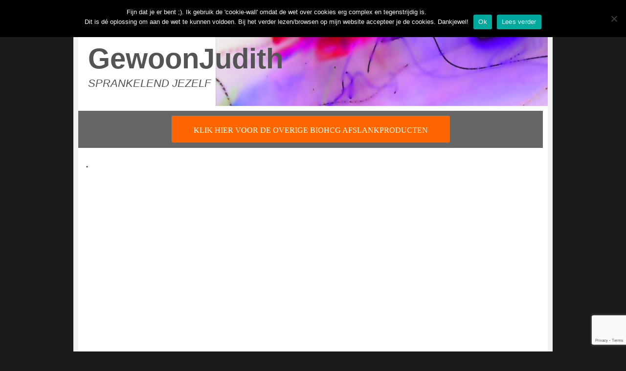

--- FILE ---
content_type: text/html; charset=UTF-8
request_url: https://www.gewoonjudith.nl/gratis-supportsessie/testimonials/4363-2/
body_size: 7929
content:
<!DOCTYPE html>
<html dir="ltr" lang="nl" prefix="og: //ogp.me/ns#">
<head >
<meta charset="UTF-8" />
<meta name="viewport" content="width=device-width, initial-scale=1" />
<title>Inplannen Gratis SupportSessie | GewoonJudith</title>
	<style>img:is([sizes="auto" i], [sizes^="auto," i]) { contain-intrinsic-size: 3000px 1500px }</style>
	
		<!-- All in One SEO 4.8.7 - aioseo.com -->
	<meta name="description" content="Je kunt hieronder een afspraak inplannen in mijn agenda door op de datum van jouw keuze te klikken. Als er &#039;unavailble&#039; staat, kun je géén afspraak inplannen!" />
	<meta name="robots" content="max-image-preview:large" />
	<link rel="canonical" href="https://www.gewoonjudith.nl/gratis-supportsessie/testimonials/4363-2/" />
	<meta name="generator" content="All in One SEO (AIOSEO) 4.8.7" />
		<meta property="og:locale" content="nl_NL" />
		<meta property="og:site_name" content="GewoonJudith | SPRANKELEND JEZELF" />
		<meta property="og:type" content="article" />
		<meta property="og:title" content="Inplannen Gratis SupportSessie | GewoonJudith" />
		<meta property="og:description" content="Je kunt hieronder een afspraak inplannen in mijn agenda door op de datum van jouw keuze te klikken. Als er &#039;unavailble&#039; staat, kun je géén afspraak inplannen!" />
		<meta property="og:url" content="//www.gewoonjudith.nl/gratis-supportsessie/testimonials/4363-2/" />
		<meta property="article:published_time" content="2016-04-15T17:34:05+00:00" />
		<meta property="article:modified_time" content="2021-06-19T12:06:37+00:00" />
		<meta name="twitter:card" content="summary" />
		<meta name="twitter:title" content="Inplannen Gratis SupportSessie | GewoonJudith" />
		<meta name="twitter:description" content="Je kunt hieronder een afspraak inplannen in mijn agenda door op de datum van jouw keuze te klikken. Als er &#039;unavailble&#039; staat, kun je géén afspraak inplannen!" />
		<script type="application/ld+json" class="aioseo-schema">
			{"@context":"https:\/\/schema.org","@graph":[{"@type":"BreadcrumbList","@id":"https:\/\/www.gewoonjudith.nl\/gratis-supportsessie\/testimonials\/4363-2\/#breadcrumblist","itemListElement":[{"@type":"ListItem","@id":"https:\/\/www.gewoonjudith.nl#listItem","position":1,"name":"Home","item":"https:\/\/www.gewoonjudith.nl","nextItem":{"@type":"ListItem","@id":"https:\/\/www.gewoonjudith.nl\/gratis-supportsessie\/#listItem","name":"Gratis SupportSessie"}},{"@type":"ListItem","@id":"https:\/\/www.gewoonjudith.nl\/gratis-supportsessie\/#listItem","position":2,"name":"Gratis SupportSessie","item":"https:\/\/www.gewoonjudith.nl\/gratis-supportsessie\/","nextItem":{"@type":"ListItem","@id":"https:\/\/www.gewoonjudith.nl\/gratis-supportsessie\/testimonials\/#listItem","name":"Ervaringen van cli\u00ebnten"},"previousItem":{"@type":"ListItem","@id":"https:\/\/www.gewoonjudith.nl#listItem","name":"Home"}},{"@type":"ListItem","@id":"https:\/\/www.gewoonjudith.nl\/gratis-supportsessie\/testimonials\/#listItem","position":3,"name":"Ervaringen van cli\u00ebnten","item":"https:\/\/www.gewoonjudith.nl\/gratis-supportsessie\/testimonials\/","nextItem":{"@type":"ListItem","@id":"https:\/\/www.gewoonjudith.nl\/gratis-supportsessie\/testimonials\/4363-2\/#listItem","name":"."},"previousItem":{"@type":"ListItem","@id":"https:\/\/www.gewoonjudith.nl\/gratis-supportsessie\/#listItem","name":"Gratis SupportSessie"}},{"@type":"ListItem","@id":"https:\/\/www.gewoonjudith.nl\/gratis-supportsessie\/testimonials\/4363-2\/#listItem","position":4,"name":".","previousItem":{"@type":"ListItem","@id":"https:\/\/www.gewoonjudith.nl\/gratis-supportsessie\/testimonials\/#listItem","name":"Ervaringen van cli\u00ebnten"}}]},{"@type":"Organization","@id":"https:\/\/www.gewoonjudith.nl\/#organization","name":"GewoonJudith","description":"SPRANKELEND JEZELF","url":"https:\/\/www.gewoonjudith.nl\/"},{"@type":"WebPage","@id":"https:\/\/www.gewoonjudith.nl\/gratis-supportsessie\/testimonials\/4363-2\/#webpage","url":"https:\/\/www.gewoonjudith.nl\/gratis-supportsessie\/testimonials\/4363-2\/","name":"Inplannen Gratis SupportSessie | GewoonJudith","description":"Je kunt hieronder een afspraak inplannen in mijn agenda door op de datum van jouw keuze te klikken. Als er 'unavailble' staat, kun je g\u00e9\u00e9n afspraak inplannen!","inLanguage":"nl","isPartOf":{"@id":"https:\/\/www.gewoonjudith.nl\/#website"},"breadcrumb":{"@id":"https:\/\/www.gewoonjudith.nl\/gratis-supportsessie\/testimonials\/4363-2\/#breadcrumblist"},"datePublished":"2016-04-15T17:34:05+00:00","dateModified":"2021-06-19T12:06:37+00:00"},{"@type":"WebSite","@id":"https:\/\/www.gewoonjudith.nl\/#website","url":"https:\/\/www.gewoonjudith.nl\/","name":"GewoonJudith","description":"SPRANKELEND JEZELF","inLanguage":"nl","publisher":{"@id":"https:\/\/www.gewoonjudith.nl\/#organization"}}]}
		</script>
		<!-- All in One SEO -->


<!-- Google Tag Manager by PYS -->
    <script data-cfasync="false" data-pagespeed-no-defer>
	    window.dataLayerPYS = window.dataLayerPYS || [];
	</script>
<!-- End Google Tag Manager by PYS --><link rel='dns-prefetch' href='//www.googletagmanager.com' />
<link rel="alternate" type="application/rss+xml" title="GewoonJudith &raquo; Feed" href="//www.gewoonjudith.nl/feed/" />
<link rel="alternate" type="application/rss+xml" title="GewoonJudith &raquo; reacties feed" href="//www.gewoonjudith.nl/comments/feed/" />
<link rel="alternate" type="application/rss+xml" title="GewoonJudith &raquo; . Reacties feed" href="//www.gewoonjudith.nl/gratis-supportsessie/testimonials/4363-2/feed/" />
<script type="text/javascript">
/* <![CDATA[ */
window._wpemojiSettings = {"baseUrl":"https:\/\/s.w.org\/images\/core\/emoji\/16.0.1\/72x72\/","ext":".png","svgUrl":"https:\/\/s.w.org\/images\/core\/emoji\/16.0.1\/svg\/","svgExt":".svg","source":{"concatemoji":"https:\/\/www.gewoonjudith.nl\/wp-includes\/js\/wp-emoji-release.min.js?ver=6.8.3"}};
/*! This file is auto-generated */
!function(s,n){var o,i,e;function c(e){try{var t={supportTests:e,timestamp:(new Date).valueOf()};sessionStorage.setItem(o,JSON.stringify(t))}catch(e){}}function p(e,t,n){e.clearRect(0,0,e.canvas.width,e.canvas.height),e.fillText(t,0,0);var t=new Uint32Array(e.getImageData(0,0,e.canvas.width,e.canvas.height).data),a=(e.clearRect(0,0,e.canvas.width,e.canvas.height),e.fillText(n,0,0),new Uint32Array(e.getImageData(0,0,e.canvas.width,e.canvas.height).data));return t.every(function(e,t){return e===a[t]})}function u(e,t){e.clearRect(0,0,e.canvas.width,e.canvas.height),e.fillText(t,0,0);for(var n=e.getImageData(16,16,1,1),a=0;a<n.data.length;a++)if(0!==n.data[a])return!1;return!0}function f(e,t,n,a){switch(t){case"flag":return n(e,"\ud83c\udff3\ufe0f\u200d\u26a7\ufe0f","\ud83c\udff3\ufe0f\u200b\u26a7\ufe0f")?!1:!n(e,"\ud83c\udde8\ud83c\uddf6","\ud83c\udde8\u200b\ud83c\uddf6")&&!n(e,"\ud83c\udff4\udb40\udc67\udb40\udc62\udb40\udc65\udb40\udc6e\udb40\udc67\udb40\udc7f","\ud83c\udff4\u200b\udb40\udc67\u200b\udb40\udc62\u200b\udb40\udc65\u200b\udb40\udc6e\u200b\udb40\udc67\u200b\udb40\udc7f");case"emoji":return!a(e,"\ud83e\udedf")}return!1}function g(e,t,n,a){var r="undefined"!=typeof WorkerGlobalScope&&self instanceof WorkerGlobalScope?new OffscreenCanvas(300,150):s.createElement("canvas"),o=r.getContext("2d",{willReadFrequently:!0}),i=(o.textBaseline="top",o.font="600 32px Arial",{});return e.forEach(function(e){i[e]=t(o,e,n,a)}),i}function t(e){var t=s.createElement("script");t.src=e,t.defer=!0,s.head.appendChild(t)}"undefined"!=typeof Promise&&(o="wpEmojiSettingsSupports",i=["flag","emoji"],n.supports={everything:!0,everythingExceptFlag:!0},e=new Promise(function(e){s.addEventListener("DOMContentLoaded",e,{once:!0})}),new Promise(function(t){var n=function(){try{var e=JSON.parse(sessionStorage.getItem(o));if("object"==typeof e&&"number"==typeof e.timestamp&&(new Date).valueOf()<e.timestamp+604800&&"object"==typeof e.supportTests)return e.supportTests}catch(e){}return null}();if(!n){if("undefined"!=typeof Worker&&"undefined"!=typeof OffscreenCanvas&&"undefined"!=typeof URL&&URL.createObjectURL&&"undefined"!=typeof Blob)try{var e="postMessage("+g.toString()+"("+[JSON.stringify(i),f.toString(),p.toString(),u.toString()].join(",")+"));",a=new Blob([e],{type:"text/javascript"}),r=new Worker(URL.createObjectURL(a),{name:"wpTestEmojiSupports"});return void(r.onmessage=function(e){c(n=e.data),r.terminate(),t(n)})}catch(e){}c(n=g(i,f,p,u))}t(n)}).then(function(e){for(var t in e)n.supports[t]=e[t],n.supports.everything=n.supports.everything&&n.supports[t],"flag"!==t&&(n.supports.everythingExceptFlag=n.supports.everythingExceptFlag&&n.supports[t]);n.supports.everythingExceptFlag=n.supports.everythingExceptFlag&&!n.supports.flag,n.DOMReady=!1,n.readyCallback=function(){n.DOMReady=!0}}).then(function(){return e}).then(function(){var e;n.supports.everything||(n.readyCallback(),(e=n.source||{}).concatemoji?t(e.concatemoji):e.wpemoji&&e.twemoji&&(t(e.twemoji),t(e.wpemoji)))}))}((window,document),window._wpemojiSettings);
/* ]]> */
</script>
<link rel='stylesheet' id='gewoonjudith-wubdesign-css' href='//www.gewoonjudith.nl/wp-content/themes/gewoonjudith_wubdesign/style.css?ver=1.0' type='text/css' media='all' />
<style id='wp-emoji-styles-inline-css' type='text/css'>

	img.wp-smiley, img.emoji {
		display: inline !important;
		border: none !important;
		box-shadow: none !important;
		height: 1em !important;
		width: 1em !important;
		margin: 0 0.07em !important;
		vertical-align: -0.1em !important;
		background: none !important;
		padding: 0 !important;
	}
</style>
<link rel='stylesheet' id='wp-block-library-css' href='//www.gewoonjudith.nl/wp-includes/css/dist/block-library/style.min.css?ver=6.8.3' type='text/css' media='all' />
<style id='classic-theme-styles-inline-css' type='text/css'>
/*! This file is auto-generated */
.wp-block-button__link{color:#fff;background-color:#32373c;border-radius:9999px;box-shadow:none;text-decoration:none;padding:calc(.667em + 2px) calc(1.333em + 2px);font-size:1.125em}.wp-block-file__button{background:#32373c;color:#fff;text-decoration:none}
</style>
<style id='global-styles-inline-css' type='text/css'>
:root{--wp--preset--aspect-ratio--square: 1;--wp--preset--aspect-ratio--4-3: 4/3;--wp--preset--aspect-ratio--3-4: 3/4;--wp--preset--aspect-ratio--3-2: 3/2;--wp--preset--aspect-ratio--2-3: 2/3;--wp--preset--aspect-ratio--16-9: 16/9;--wp--preset--aspect-ratio--9-16: 9/16;--wp--preset--color--black: #000000;--wp--preset--color--cyan-bluish-gray: #abb8c3;--wp--preset--color--white: #ffffff;--wp--preset--color--pale-pink: #f78da7;--wp--preset--color--vivid-red: #cf2e2e;--wp--preset--color--luminous-vivid-orange: #ff6900;--wp--preset--color--luminous-vivid-amber: #fcb900;--wp--preset--color--light-green-cyan: #7bdcb5;--wp--preset--color--vivid-green-cyan: #00d084;--wp--preset--color--pale-cyan-blue: #8ed1fc;--wp--preset--color--vivid-cyan-blue: #0693e3;--wp--preset--color--vivid-purple: #9b51e0;--wp--preset--gradient--vivid-cyan-blue-to-vivid-purple: linear-gradient(135deg,rgba(6,147,227,1) 0%,rgb(155,81,224) 100%);--wp--preset--gradient--light-green-cyan-to-vivid-green-cyan: linear-gradient(135deg,rgb(122,220,180) 0%,rgb(0,208,130) 100%);--wp--preset--gradient--luminous-vivid-amber-to-luminous-vivid-orange: linear-gradient(135deg,rgba(252,185,0,1) 0%,rgba(255,105,0,1) 100%);--wp--preset--gradient--luminous-vivid-orange-to-vivid-red: linear-gradient(135deg,rgba(255,105,0,1) 0%,rgb(207,46,46) 100%);--wp--preset--gradient--very-light-gray-to-cyan-bluish-gray: linear-gradient(135deg,rgb(238,238,238) 0%,rgb(169,184,195) 100%);--wp--preset--gradient--cool-to-warm-spectrum: linear-gradient(135deg,rgb(74,234,220) 0%,rgb(151,120,209) 20%,rgb(207,42,186) 40%,rgb(238,44,130) 60%,rgb(251,105,98) 80%,rgb(254,248,76) 100%);--wp--preset--gradient--blush-light-purple: linear-gradient(135deg,rgb(255,206,236) 0%,rgb(152,150,240) 100%);--wp--preset--gradient--blush-bordeaux: linear-gradient(135deg,rgb(254,205,165) 0%,rgb(254,45,45) 50%,rgb(107,0,62) 100%);--wp--preset--gradient--luminous-dusk: linear-gradient(135deg,rgb(255,203,112) 0%,rgb(199,81,192) 50%,rgb(65,88,208) 100%);--wp--preset--gradient--pale-ocean: linear-gradient(135deg,rgb(255,245,203) 0%,rgb(182,227,212) 50%,rgb(51,167,181) 100%);--wp--preset--gradient--electric-grass: linear-gradient(135deg,rgb(202,248,128) 0%,rgb(113,206,126) 100%);--wp--preset--gradient--midnight: linear-gradient(135deg,rgb(2,3,129) 0%,rgb(40,116,252) 100%);--wp--preset--font-size--small: 13px;--wp--preset--font-size--medium: 20px;--wp--preset--font-size--large: 36px;--wp--preset--font-size--x-large: 42px;--wp--preset--spacing--20: 0.44rem;--wp--preset--spacing--30: 0.67rem;--wp--preset--spacing--40: 1rem;--wp--preset--spacing--50: 1.5rem;--wp--preset--spacing--60: 2.25rem;--wp--preset--spacing--70: 3.38rem;--wp--preset--spacing--80: 5.06rem;--wp--preset--shadow--natural: 6px 6px 9px rgba(0, 0, 0, 0.2);--wp--preset--shadow--deep: 12px 12px 50px rgba(0, 0, 0, 0.4);--wp--preset--shadow--sharp: 6px 6px 0px rgba(0, 0, 0, 0.2);--wp--preset--shadow--outlined: 6px 6px 0px -3px rgba(255, 255, 255, 1), 6px 6px rgba(0, 0, 0, 1);--wp--preset--shadow--crisp: 6px 6px 0px rgba(0, 0, 0, 1);}:where(.is-layout-flex){gap: 0.5em;}:where(.is-layout-grid){gap: 0.5em;}body .is-layout-flex{display: flex;}.is-layout-flex{flex-wrap: wrap;align-items: center;}.is-layout-flex > :is(*, div){margin: 0;}body .is-layout-grid{display: grid;}.is-layout-grid > :is(*, div){margin: 0;}:where(.wp-block-columns.is-layout-flex){gap: 2em;}:where(.wp-block-columns.is-layout-grid){gap: 2em;}:where(.wp-block-post-template.is-layout-flex){gap: 1.25em;}:where(.wp-block-post-template.is-layout-grid){gap: 1.25em;}.has-black-color{color: var(--wp--preset--color--black) !important;}.has-cyan-bluish-gray-color{color: var(--wp--preset--color--cyan-bluish-gray) !important;}.has-white-color{color: var(--wp--preset--color--white) !important;}.has-pale-pink-color{color: var(--wp--preset--color--pale-pink) !important;}.has-vivid-red-color{color: var(--wp--preset--color--vivid-red) !important;}.has-luminous-vivid-orange-color{color: var(--wp--preset--color--luminous-vivid-orange) !important;}.has-luminous-vivid-amber-color{color: var(--wp--preset--color--luminous-vivid-amber) !important;}.has-light-green-cyan-color{color: var(--wp--preset--color--light-green-cyan) !important;}.has-vivid-green-cyan-color{color: var(--wp--preset--color--vivid-green-cyan) !important;}.has-pale-cyan-blue-color{color: var(--wp--preset--color--pale-cyan-blue) !important;}.has-vivid-cyan-blue-color{color: var(--wp--preset--color--vivid-cyan-blue) !important;}.has-vivid-purple-color{color: var(--wp--preset--color--vivid-purple) !important;}.has-black-background-color{background-color: var(--wp--preset--color--black) !important;}.has-cyan-bluish-gray-background-color{background-color: var(--wp--preset--color--cyan-bluish-gray) !important;}.has-white-background-color{background-color: var(--wp--preset--color--white) !important;}.has-pale-pink-background-color{background-color: var(--wp--preset--color--pale-pink) !important;}.has-vivid-red-background-color{background-color: var(--wp--preset--color--vivid-red) !important;}.has-luminous-vivid-orange-background-color{background-color: var(--wp--preset--color--luminous-vivid-orange) !important;}.has-luminous-vivid-amber-background-color{background-color: var(--wp--preset--color--luminous-vivid-amber) !important;}.has-light-green-cyan-background-color{background-color: var(--wp--preset--color--light-green-cyan) !important;}.has-vivid-green-cyan-background-color{background-color: var(--wp--preset--color--vivid-green-cyan) !important;}.has-pale-cyan-blue-background-color{background-color: var(--wp--preset--color--pale-cyan-blue) !important;}.has-vivid-cyan-blue-background-color{background-color: var(--wp--preset--color--vivid-cyan-blue) !important;}.has-vivid-purple-background-color{background-color: var(--wp--preset--color--vivid-purple) !important;}.has-black-border-color{border-color: var(--wp--preset--color--black) !important;}.has-cyan-bluish-gray-border-color{border-color: var(--wp--preset--color--cyan-bluish-gray) !important;}.has-white-border-color{border-color: var(--wp--preset--color--white) !important;}.has-pale-pink-border-color{border-color: var(--wp--preset--color--pale-pink) !important;}.has-vivid-red-border-color{border-color: var(--wp--preset--color--vivid-red) !important;}.has-luminous-vivid-orange-border-color{border-color: var(--wp--preset--color--luminous-vivid-orange) !important;}.has-luminous-vivid-amber-border-color{border-color: var(--wp--preset--color--luminous-vivid-amber) !important;}.has-light-green-cyan-border-color{border-color: var(--wp--preset--color--light-green-cyan) !important;}.has-vivid-green-cyan-border-color{border-color: var(--wp--preset--color--vivid-green-cyan) !important;}.has-pale-cyan-blue-border-color{border-color: var(--wp--preset--color--pale-cyan-blue) !important;}.has-vivid-cyan-blue-border-color{border-color: var(--wp--preset--color--vivid-cyan-blue) !important;}.has-vivid-purple-border-color{border-color: var(--wp--preset--color--vivid-purple) !important;}.has-vivid-cyan-blue-to-vivid-purple-gradient-background{background: var(--wp--preset--gradient--vivid-cyan-blue-to-vivid-purple) !important;}.has-light-green-cyan-to-vivid-green-cyan-gradient-background{background: var(--wp--preset--gradient--light-green-cyan-to-vivid-green-cyan) !important;}.has-luminous-vivid-amber-to-luminous-vivid-orange-gradient-background{background: var(--wp--preset--gradient--luminous-vivid-amber-to-luminous-vivid-orange) !important;}.has-luminous-vivid-orange-to-vivid-red-gradient-background{background: var(--wp--preset--gradient--luminous-vivid-orange-to-vivid-red) !important;}.has-very-light-gray-to-cyan-bluish-gray-gradient-background{background: var(--wp--preset--gradient--very-light-gray-to-cyan-bluish-gray) !important;}.has-cool-to-warm-spectrum-gradient-background{background: var(--wp--preset--gradient--cool-to-warm-spectrum) !important;}.has-blush-light-purple-gradient-background{background: var(--wp--preset--gradient--blush-light-purple) !important;}.has-blush-bordeaux-gradient-background{background: var(--wp--preset--gradient--blush-bordeaux) !important;}.has-luminous-dusk-gradient-background{background: var(--wp--preset--gradient--luminous-dusk) !important;}.has-pale-ocean-gradient-background{background: var(--wp--preset--gradient--pale-ocean) !important;}.has-electric-grass-gradient-background{background: var(--wp--preset--gradient--electric-grass) !important;}.has-midnight-gradient-background{background: var(--wp--preset--gradient--midnight) !important;}.has-small-font-size{font-size: var(--wp--preset--font-size--small) !important;}.has-medium-font-size{font-size: var(--wp--preset--font-size--medium) !important;}.has-large-font-size{font-size: var(--wp--preset--font-size--large) !important;}.has-x-large-font-size{font-size: var(--wp--preset--font-size--x-large) !important;}
:where(.wp-block-post-template.is-layout-flex){gap: 1.25em;}:where(.wp-block-post-template.is-layout-grid){gap: 1.25em;}
:where(.wp-block-columns.is-layout-flex){gap: 2em;}:where(.wp-block-columns.is-layout-grid){gap: 2em;}
:root :where(.wp-block-pullquote){font-size: 1.5em;line-height: 1.6;}
</style>
<link rel='stylesheet' id='contact-form-7-css' href='//www.gewoonjudith.nl/wp-content/plugins/contact-form-7/includes/css/styles.css?ver=6.1.1' type='text/css' media='all' />
<link rel='stylesheet' id='cookie-notice-front-css' href='//www.gewoonjudith.nl/wp-content/plugins/cookie-notice/css/front.min.css?ver=2.5.7' type='text/css' media='all' />
<link rel='stylesheet' id='social-widget-css' href='//www.gewoonjudith.nl/wp-content/plugins/social-media-widget/social_widget.css?ver=6.8.3' type='text/css' media='all' />
<script type="text/javascript" id="cookie-notice-front-js-before">
/* <![CDATA[ */
var cnArgs = {"ajaxUrl":"https:\/\/www.gewoonjudith.nl\/wp-admin\/admin-ajax.php","nonce":"15fbd013c5","hideEffect":"fade","position":"top","onScroll":true,"onScrollOffset":100,"onClick":false,"cookieName":"cookie_notice_accepted","cookieTime":2592000,"cookieTimeRejected":2592000,"globalCookie":false,"redirection":false,"cache":false,"revokeCookies":false,"revokeCookiesOpt":"automatic"};
/* ]]> */
</script>
<script type="text/javascript" src="//www.gewoonjudith.nl/wp-content/plugins/cookie-notice/js/front.min.js?ver=2.5.7" id="cookie-notice-front-js"></script>

<!-- Google tag (gtag.js) snippet added by Site Kit -->
<!-- Google Analytics snippet added by Site Kit -->
<script type="text/javascript" src="//www.googletagmanager.com/gtag/js?id=G-8Y4L12B07V&l=dataLayerPYS" id="google_gtagjs-js" async></script>
<script type="text/javascript" id="google_gtagjs-js-after">
/* <![CDATA[ */
window.dataLayerPYS = window.dataLayerPYS || [];function gtag(){dataLayerPYS.push(arguments);}
gtag("set","linker",{"domains":["www.gewoonjudith.nl"]});
gtag("js", new Date());
gtag("set", "developer_id.dZTNiMT", true);
gtag("config", "G-8Y4L12B07V");
/* ]]> */
</script>
<link rel="//api.w.org/" href="//www.gewoonjudith.nl/wp-json/" /><link rel="alternate" title="JSON" type="application/json" href="//www.gewoonjudith.nl/wp-json/wp/v2/pages/4363" /><link rel="EditURI" type="application/rsd+xml" title="RSD" href="//www.gewoonjudith.nl/xmlrpc.php?rsd" />
<meta name="generator" content="WordPress 6.8.3" />
<link rel='shortlink' href='//www.gewoonjudith.nl/?p=4363' />
<link rel="alternate" title="oEmbed (JSON)" type="application/json+oembed" href="//www.gewoonjudith.nl/wp-json/oembed/1.0/embed?url=https%3A%2F%2Fwww.gewoonjudith.nl%2Fgratis-supportsessie%2Ftestimonials%2F4363-2%2F" />
<link rel="alternate" title="oEmbed (XML)" type="text/xml+oembed" href="//www.gewoonjudith.nl/wp-json/oembed/1.0/embed?url=https%3A%2F%2Fwww.gewoonjudith.nl%2Fgratis-supportsessie%2Ftestimonials%2F4363-2%2F&#038;format=xml" />
<meta name="generator" content="Site Kit by Google 1.162.1" /><link rel="pingback" href="//www.gewoonjudith.nl/xmlrpc.php" />
<!-- Global site tag (gtag.js) - Google Analytics -->
<script async src="//www.googletagmanager.com/gtag/js?id=G-8Y4L12B07V&l=dataLayerPYS"></script>
<script>
  window.dataLayerPYS = window.dataLayerPYS || [];
  function gtag(){dataLayerPYS.push(arguments);}
  gtag('js', new Date());

  gtag('config', 'G-8Y4L12B07V');
</script>

<!-- Global site tag (gtag.js) - Google Analytics -->
<script async src="//www.googletagmanager.com/gtag/js?id=UA-31995775-2"></script>
<script>
  window.dataLayerPYS = window.dataLayerPYS || [];
  function gtag(){dataLayerPYS.push(arguments);}
  gtag('js', new Date());

  gtag('config', 'UA-31995775-2');
</script>

<!-- Facebook Pixel Code -->
<script>
!function(f,b,e,v,n,t,s){if(f.fbq)return;n=f.fbq=function(){n.callMethod?
n.callMethod.apply(n,arguments):n.queue.push(arguments)};if(!f._fbq)f._fbq=n;
n.push=n;n.loaded=!0;n.version='2.0';n.queue=[];t=b.createElement(e);t.async=!0;
t.src=v;s=b.getElementsByTagName(e)[0];s.parentNode.insertBefore(t,s)}(window,
document,'script','//connect.facebook.net/en_US/fbevents.js');

fbq('init', '853719614747256');
fbq('track', "PageView");</script>
<noscript><img height="1" width="1" style="display:none"
src="//www.facebook.com/tr?id=853719614747256&ev=PageView&noscript=1"
/></noscript>
<!-- End Facebook Pixel Code -->

<script>
 (function () {
   var e,i=["//fastbase.com/fscript.js","nHAVEv3YzW","script"],a=document,s=a.createElement(i[2]);
   s.async=!0,s.id=i[1],s.src=i[0],(e=a.getElementsByTagName(i[2])[0]).parentNode.insertBefore(s,e)
 })();
</script>

<meta name="facebook-domain-verification" content="or4286m7t9v7m4cgb82cm3frnlrc4j" />
<!-- All in one Favicon 4.8 --><link rel="shortcut icon" href="//www.gewoonjudith.nl/wp-content/uploads/favicon-8.ico" />
<link rel="icon" href="//www.gewoonjudith.nl/wp-content/uploads/cropped-naamloos-3133-scaled-1-32x32.jpg" sizes="32x32" />
<link rel="icon" href="//www.gewoonjudith.nl/wp-content/uploads/cropped-naamloos-3133-scaled-1-192x192.jpg" sizes="192x192" />
<link rel="apple-touch-icon" href="//www.gewoonjudith.nl/wp-content/uploads/cropped-naamloos-3133-scaled-1-180x180.jpg" />
<meta name="msapplication-TileImage" content="//www.gewoonjudith.nl/wp-content/uploads/cropped-naamloos-3133-scaled-1-270x270.jpg" />
</head>
<body class="wp-singular page-template page-template-wide-template page-template-wide-template-php page page-id-4363 page-child parent-pageid-1627 wp-theme-genesis wp-child-theme-gewoonjudith_wubdesign cookies-not-set header-full-width full-width-content genesis-breadcrumbs-hidden genesis-footer-widgets-visible wide-page" itemscope itemtype="//schema.org/WebPage"><div class="site-container"><div class="wrapper"><div class="header-top"><section id="text-4" class="widget widget_text"><div class="widget-wrap">			<div class="textwidget"><div class="languages"><a href="//www.gewoonjudith.nl"><img src="/wp-content/themes/gewoonjudith_wubdesign/images/nederlands.gif"></a><a href="//www.judithbussink.com"><img src="/wp-content/themes/gewoonjudith_wubdesign/images/duits.gif"></a>
<a href="//www.judithbussink.com"><img src="/wp-content/uploads/Vlag-oostenrijk.png"></a>
<a href="//www.judithbussink.com"><img src="/wp-content/uploads/Vlag-zwitersland.png"></a>
<a href="//www.judithbussink.com/en/"><img src="/wp-content/themes/gewoonjudith_wubdesign/images/engels.gif"></a>
</div></div>
		</div></section>
</div><header class="site-header" itemscope itemtype="//schema.org/WPHeader"><div class="wrap"><div class="title-area"><p class="site-title" itemprop="headline"><a href="//www.gewoonjudith.nl/">GewoonJudith</a></p><p class="site-description" itemprop="description">SPRANKELEND JEZELF</p></div></div></header><div class="site-inner"><div class="wrap"><div class="content-sidebar-wrap"><main class="content"><div class="content-top"><section id="text-7" class="widget widget_text"><div class="widget-wrap">			<div class="textwidget"><a href="//www.gewoonjudith.nl/speciale-aanbieding/"><span style="font-family: verdana, geneva; font-size: 12pt;">KLIK HIER VOOR DE OVERIGE BIOHCG AFSLANKPRODUCTEN</a></span>

</div>
		</div></section>
</div><article class="post-4363 page type-page status-publish entry" aria-label="." itemscope itemtype="//schema.org/CreativeWork"><header class="entry-header"><h1 class="entry-title" itemprop="headline">.</h1>
</header><div class="entry-content" itemprop="text"><p><!-- Calendly inline widget begin --></p>
<div class="calendly-inline-widget" style="min-width: 320px; height: 1080px;" data-url="//calendly.com/gewoonjudith/supportsessie"></div>
<p><script type="text/javascript" src="//calendly.com/assets/external/widget.js"></script><br />
<!-- Calendly inline widget end --></p>
</div></article></main></div></div></div></div><footer class="site-footer" itemscope itemtype="//schema.org/WPFooter"><div class="wrap"><div class="bottom-footer"><section id="text-6" class="widget widget_text"><div class="widget-wrap">			<div class="textwidget"><p>WORD JIJ NIET MEER HAPPY VAN JOUW WERK? <a href="//www.snelwegnaarsucces.nl/gratis/"><span style="font-family: arial, helvetica, sans-serif; font-size: medium; color: #61bf1a;">Download dan hier het gratis E-boek en ontdek hoe jij de (voor jou) juiste keuze kunt maken.</span></a></p>
</div>
		</div></section>
</div><p></p></div></footer></div><script type="speculationrules">
{"prefetch":[{"source":"document","where":{"and":[{"href_matches":"\/*"},{"not":{"href_matches":["\/wp-*.php","\/wp-admin\/*","\/wp-content\/uploads\/*","\/wp-content\/*","\/wp-content\/plugins\/*","\/wp-content\/themes\/gewoonjudith_wubdesign\/*","\/wp-content\/themes\/genesis\/*","\/*\\?(.+)"]}},{"not":{"selector_matches":"a[rel~=\"nofollow\"]"}},{"not":{"selector_matches":".no-prefetch, .no-prefetch a"}}]},"eagerness":"conservative"}]}
</script>
		<!-- Start of StatCounter Code -->
		<script>
			<!--
			var sc_project=9658283;
			var sc_security="5a8ff637";
			var sc_invisible=1;
		</script>
        <script type="text/javascript" src="//www.statcounter.com/counter/counter.js" async></script>
		<noscript><div class="statcounter"><a title="web analytics" href="//statcounter.com/"><img class="statcounter" src="//c.statcounter.com/9658283/0/5a8ff637/1/" alt="web analytics" /></a></div></noscript>
		<!-- End of StatCounter Code -->
		<!-- Google Tag Manager -->
<noscript><iframe src="//www.googletagmanager.com/ns.html?id=GTM-TMT342"
height="0" width="0" style="display:none;visibility:hidden"></iframe></noscript>
<script>(function(w,d,s,l,i){w[l]=w[l]||[];w[l].push({'gtm.start':
new Date().getTime(),event:'gtm.js'});var f=d.getElementsByTagName(s)[0],
j=d.createElement(s),dl=l!='dataLayer'?'&l='+l:'';j.async=true;j.src=
'//www.googletagmanager.com/gtm.js?id='+i+dl;f.parentNode.insertBefore(j,f);
})(window,document,'script','dataLayer','GTM-TMT342');</script>
<!-- End Google Tag Manager -->
<script type="text/javascript" src="//www.gewoonjudith.nl/wp-includes/js/dist/hooks.min.js?ver=4d63a3d491d11ffd8ac6" id="wp-hooks-js"></script>
<script type="text/javascript" src="//www.gewoonjudith.nl/wp-includes/js/dist/i18n.min.js?ver=5e580eb46a90c2b997e6" id="wp-i18n-js"></script>
<script type="text/javascript" id="wp-i18n-js-after">
/* <![CDATA[ */
wp.i18n.setLocaleData( { 'text direction\u0004ltr': [ 'ltr' ] } );
/* ]]> */
</script>
<script type="text/javascript" src="//www.gewoonjudith.nl/wp-content/plugins/contact-form-7/includes/swv/js/index.js?ver=6.1.1" id="swv-js"></script>
<script type="text/javascript" id="contact-form-7-js-before">
/* <![CDATA[ */
var wpcf7 = {
    "api": {
        "root": "https:\/\/www.gewoonjudith.nl\/wp-json\/",
        "namespace": "contact-form-7\/v1"
    }
};
/* ]]> */
</script>
<script type="text/javascript" src="//www.gewoonjudith.nl/wp-content/plugins/contact-form-7/includes/js/index.js?ver=6.1.1" id="contact-form-7-js"></script>
<script type="text/javascript" src="//www.gewoonjudith.nl/wp-includes/js/comment-reply.min.js?ver=6.8.3" id="comment-reply-js" async="async" data-wp-strategy="async"></script>
<script type="text/javascript" src="//ajax.googleapis.com/ajax/libs/jquery/2.0.2/jquery.min.js?ver=6.8.3" id="jquery-js"></script>
<script type="text/javascript" src="//www.gewoonjudith.nl/wp-content/themes/gewoonjudith_wubdesign/js/primarymenu.js?ver=1.0.0" id="primary-menu-js"></script>
<script type="text/javascript" src="//www.gewoonjudith.nl/wp-content/themes/gewoonjudith_wubdesign/js/jquery.responsive-dom.min.js?ver=6.8.3" id="follow-js"></script>
<script type="text/javascript" src="//www.google.com/recaptcha/api.js?render=6Ld3KCQjAAAAAIpSSeJpPs2Iddr_sJpZtWTn4KQG&amp;ver=3.0" id="google-recaptcha-js"></script>
<script type="text/javascript" src="//www.gewoonjudith.nl/wp-includes/js/dist/vendor/wp-polyfill.min.js?ver=3.15.0" id="wp-polyfill-js"></script>
<script type="text/javascript" id="wpcf7-recaptcha-js-before">
/* <![CDATA[ */
var wpcf7_recaptcha = {
    "sitekey": "6Ld3KCQjAAAAAIpSSeJpPs2Iddr_sJpZtWTn4KQG",
    "actions": {
        "homepage": "homepage",
        "contactform": "contactform"
    }
};
/* ]]> */
</script>
<script type="text/javascript" src="//www.gewoonjudith.nl/wp-content/plugins/contact-form-7/modules/recaptcha/index.js?ver=6.1.1" id="wpcf7-recaptcha-js"></script>
<script type="text/javascript" src="//ajax.googleapis.com/ajax/libs/jqueryui/1.10.3/jquery-ui.min.js?ver=6.8.3" id="jquery-ui-js"></script>

		<!-- Cookie Notice plugin v2.5.7 by Hu-manity.co //hu-manity.co/ -->
		<div id="cookie-notice" role="dialog" class="cookie-notice-hidden cookie-revoke-hidden cn-position-top" aria-label="Cookie Notice" style="background-color: rgba(0,0,0,1);"><div class="cookie-notice-container" style="color: #fff"><span id="cn-notice-text" class="cn-text-container">Fijn dat je er bent ;). Ik gebruik de 'cookie-wall' omdat de wet over cookies erg complex en tegenstrijdig is. <br> Dit is dé oplossing om aan de wet te kunnen voldoen. Bij het verder lezen/browsen op mijn website accepteer je de cookies. Dankjewel!</span><span id="cn-notice-buttons" class="cn-buttons-container"><button id="cn-accept-cookie" data-cookie-set="accept" class="cn-set-cookie cn-button" aria-label="Ok" style="background-color: #00a99d">Ok</button><button data-link-url="//www.gewoonjudith.nl/tarieven-en-vergoedingen/privacy-verklaring/" data-link-target="_blank" id="cn-more-info" class="cn-more-info cn-button" aria-label="Lees verder" style="background-color: #00a99d">Lees verder</button></span><span id="cn-close-notice" data-cookie-set="accept" class="cn-close-icon" title="No"></span></div>
			
		</div>
		<!-- / Cookie Notice plugin --></body></html>


--- FILE ---
content_type: text/html; charset=utf-8
request_url: https://www.google.com/recaptcha/api2/anchor?ar=1&k=6Ld3KCQjAAAAAIpSSeJpPs2Iddr_sJpZtWTn4KQG&co=aHR0cHM6Ly93d3cuZ2V3b29uanVkaXRoLm5sOjQ0Mw..&hl=en&v=TkacYOdEJbdB_JjX802TMer9&size=invisible&anchor-ms=20000&execute-ms=15000&cb=567tdxg02pmq
body_size: 45520
content:
<!DOCTYPE HTML><html dir="ltr" lang="en"><head><meta http-equiv="Content-Type" content="text/html; charset=UTF-8">
<meta http-equiv="X-UA-Compatible" content="IE=edge">
<title>reCAPTCHA</title>
<style type="text/css">
/* cyrillic-ext */
@font-face {
  font-family: 'Roboto';
  font-style: normal;
  font-weight: 400;
  src: url(//fonts.gstatic.com/s/roboto/v18/KFOmCnqEu92Fr1Mu72xKKTU1Kvnz.woff2) format('woff2');
  unicode-range: U+0460-052F, U+1C80-1C8A, U+20B4, U+2DE0-2DFF, U+A640-A69F, U+FE2E-FE2F;
}
/* cyrillic */
@font-face {
  font-family: 'Roboto';
  font-style: normal;
  font-weight: 400;
  src: url(//fonts.gstatic.com/s/roboto/v18/KFOmCnqEu92Fr1Mu5mxKKTU1Kvnz.woff2) format('woff2');
  unicode-range: U+0301, U+0400-045F, U+0490-0491, U+04B0-04B1, U+2116;
}
/* greek-ext */
@font-face {
  font-family: 'Roboto';
  font-style: normal;
  font-weight: 400;
  src: url(//fonts.gstatic.com/s/roboto/v18/KFOmCnqEu92Fr1Mu7mxKKTU1Kvnz.woff2) format('woff2');
  unicode-range: U+1F00-1FFF;
}
/* greek */
@font-face {
  font-family: 'Roboto';
  font-style: normal;
  font-weight: 400;
  src: url(//fonts.gstatic.com/s/roboto/v18/KFOmCnqEu92Fr1Mu4WxKKTU1Kvnz.woff2) format('woff2');
  unicode-range: U+0370-0377, U+037A-037F, U+0384-038A, U+038C, U+038E-03A1, U+03A3-03FF;
}
/* vietnamese */
@font-face {
  font-family: 'Roboto';
  font-style: normal;
  font-weight: 400;
  src: url(//fonts.gstatic.com/s/roboto/v18/KFOmCnqEu92Fr1Mu7WxKKTU1Kvnz.woff2) format('woff2');
  unicode-range: U+0102-0103, U+0110-0111, U+0128-0129, U+0168-0169, U+01A0-01A1, U+01AF-01B0, U+0300-0301, U+0303-0304, U+0308-0309, U+0323, U+0329, U+1EA0-1EF9, U+20AB;
}
/* latin-ext */
@font-face {
  font-family: 'Roboto';
  font-style: normal;
  font-weight: 400;
  src: url(//fonts.gstatic.com/s/roboto/v18/KFOmCnqEu92Fr1Mu7GxKKTU1Kvnz.woff2) format('woff2');
  unicode-range: U+0100-02BA, U+02BD-02C5, U+02C7-02CC, U+02CE-02D7, U+02DD-02FF, U+0304, U+0308, U+0329, U+1D00-1DBF, U+1E00-1E9F, U+1EF2-1EFF, U+2020, U+20A0-20AB, U+20AD-20C0, U+2113, U+2C60-2C7F, U+A720-A7FF;
}
/* latin */
@font-face {
  font-family: 'Roboto';
  font-style: normal;
  font-weight: 400;
  src: url(//fonts.gstatic.com/s/roboto/v18/KFOmCnqEu92Fr1Mu4mxKKTU1Kg.woff2) format('woff2');
  unicode-range: U+0000-00FF, U+0131, U+0152-0153, U+02BB-02BC, U+02C6, U+02DA, U+02DC, U+0304, U+0308, U+0329, U+2000-206F, U+20AC, U+2122, U+2191, U+2193, U+2212, U+2215, U+FEFF, U+FFFD;
}
/* cyrillic-ext */
@font-face {
  font-family: 'Roboto';
  font-style: normal;
  font-weight: 500;
  src: url(//fonts.gstatic.com/s/roboto/v18/KFOlCnqEu92Fr1MmEU9fCRc4AMP6lbBP.woff2) format('woff2');
  unicode-range: U+0460-052F, U+1C80-1C8A, U+20B4, U+2DE0-2DFF, U+A640-A69F, U+FE2E-FE2F;
}
/* cyrillic */
@font-face {
  font-family: 'Roboto';
  font-style: normal;
  font-weight: 500;
  src: url(//fonts.gstatic.com/s/roboto/v18/KFOlCnqEu92Fr1MmEU9fABc4AMP6lbBP.woff2) format('woff2');
  unicode-range: U+0301, U+0400-045F, U+0490-0491, U+04B0-04B1, U+2116;
}
/* greek-ext */
@font-face {
  font-family: 'Roboto';
  font-style: normal;
  font-weight: 500;
  src: url(//fonts.gstatic.com/s/roboto/v18/KFOlCnqEu92Fr1MmEU9fCBc4AMP6lbBP.woff2) format('woff2');
  unicode-range: U+1F00-1FFF;
}
/* greek */
@font-face {
  font-family: 'Roboto';
  font-style: normal;
  font-weight: 500;
  src: url(//fonts.gstatic.com/s/roboto/v18/KFOlCnqEu92Fr1MmEU9fBxc4AMP6lbBP.woff2) format('woff2');
  unicode-range: U+0370-0377, U+037A-037F, U+0384-038A, U+038C, U+038E-03A1, U+03A3-03FF;
}
/* vietnamese */
@font-face {
  font-family: 'Roboto';
  font-style: normal;
  font-weight: 500;
  src: url(//fonts.gstatic.com/s/roboto/v18/KFOlCnqEu92Fr1MmEU9fCxc4AMP6lbBP.woff2) format('woff2');
  unicode-range: U+0102-0103, U+0110-0111, U+0128-0129, U+0168-0169, U+01A0-01A1, U+01AF-01B0, U+0300-0301, U+0303-0304, U+0308-0309, U+0323, U+0329, U+1EA0-1EF9, U+20AB;
}
/* latin-ext */
@font-face {
  font-family: 'Roboto';
  font-style: normal;
  font-weight: 500;
  src: url(//fonts.gstatic.com/s/roboto/v18/KFOlCnqEu92Fr1MmEU9fChc4AMP6lbBP.woff2) format('woff2');
  unicode-range: U+0100-02BA, U+02BD-02C5, U+02C7-02CC, U+02CE-02D7, U+02DD-02FF, U+0304, U+0308, U+0329, U+1D00-1DBF, U+1E00-1E9F, U+1EF2-1EFF, U+2020, U+20A0-20AB, U+20AD-20C0, U+2113, U+2C60-2C7F, U+A720-A7FF;
}
/* latin */
@font-face {
  font-family: 'Roboto';
  font-style: normal;
  font-weight: 500;
  src: url(//fonts.gstatic.com/s/roboto/v18/KFOlCnqEu92Fr1MmEU9fBBc4AMP6lQ.woff2) format('woff2');
  unicode-range: U+0000-00FF, U+0131, U+0152-0153, U+02BB-02BC, U+02C6, U+02DA, U+02DC, U+0304, U+0308, U+0329, U+2000-206F, U+20AC, U+2122, U+2191, U+2193, U+2212, U+2215, U+FEFF, U+FFFD;
}
/* cyrillic-ext */
@font-face {
  font-family: 'Roboto';
  font-style: normal;
  font-weight: 900;
  src: url(//fonts.gstatic.com/s/roboto/v18/KFOlCnqEu92Fr1MmYUtfCRc4AMP6lbBP.woff2) format('woff2');
  unicode-range: U+0460-052F, U+1C80-1C8A, U+20B4, U+2DE0-2DFF, U+A640-A69F, U+FE2E-FE2F;
}
/* cyrillic */
@font-face {
  font-family: 'Roboto';
  font-style: normal;
  font-weight: 900;
  src: url(//fonts.gstatic.com/s/roboto/v18/KFOlCnqEu92Fr1MmYUtfABc4AMP6lbBP.woff2) format('woff2');
  unicode-range: U+0301, U+0400-045F, U+0490-0491, U+04B0-04B1, U+2116;
}
/* greek-ext */
@font-face {
  font-family: 'Roboto';
  font-style: normal;
  font-weight: 900;
  src: url(//fonts.gstatic.com/s/roboto/v18/KFOlCnqEu92Fr1MmYUtfCBc4AMP6lbBP.woff2) format('woff2');
  unicode-range: U+1F00-1FFF;
}
/* greek */
@font-face {
  font-family: 'Roboto';
  font-style: normal;
  font-weight: 900;
  src: url(//fonts.gstatic.com/s/roboto/v18/KFOlCnqEu92Fr1MmYUtfBxc4AMP6lbBP.woff2) format('woff2');
  unicode-range: U+0370-0377, U+037A-037F, U+0384-038A, U+038C, U+038E-03A1, U+03A3-03FF;
}
/* vietnamese */
@font-face {
  font-family: 'Roboto';
  font-style: normal;
  font-weight: 900;
  src: url(//fonts.gstatic.com/s/roboto/v18/KFOlCnqEu92Fr1MmYUtfCxc4AMP6lbBP.woff2) format('woff2');
  unicode-range: U+0102-0103, U+0110-0111, U+0128-0129, U+0168-0169, U+01A0-01A1, U+01AF-01B0, U+0300-0301, U+0303-0304, U+0308-0309, U+0323, U+0329, U+1EA0-1EF9, U+20AB;
}
/* latin-ext */
@font-face {
  font-family: 'Roboto';
  font-style: normal;
  font-weight: 900;
  src: url(//fonts.gstatic.com/s/roboto/v18/KFOlCnqEu92Fr1MmYUtfChc4AMP6lbBP.woff2) format('woff2');
  unicode-range: U+0100-02BA, U+02BD-02C5, U+02C7-02CC, U+02CE-02D7, U+02DD-02FF, U+0304, U+0308, U+0329, U+1D00-1DBF, U+1E00-1E9F, U+1EF2-1EFF, U+2020, U+20A0-20AB, U+20AD-20C0, U+2113, U+2C60-2C7F, U+A720-A7FF;
}
/* latin */
@font-face {
  font-family: 'Roboto';
  font-style: normal;
  font-weight: 900;
  src: url(//fonts.gstatic.com/s/roboto/v18/KFOlCnqEu92Fr1MmYUtfBBc4AMP6lQ.woff2) format('woff2');
  unicode-range: U+0000-00FF, U+0131, U+0152-0153, U+02BB-02BC, U+02C6, U+02DA, U+02DC, U+0304, U+0308, U+0329, U+2000-206F, U+20AC, U+2122, U+2191, U+2193, U+2212, U+2215, U+FEFF, U+FFFD;
}

</style>
<link rel="stylesheet" type="text/css" href="https://www.gstatic.com/recaptcha/releases/TkacYOdEJbdB_JjX802TMer9/styles__ltr.css">
<script nonce="8ItxDaAVxLF5JZNIsniM8g" type="text/javascript">window['__recaptcha_api'] = 'https://www.google.com/recaptcha/api2/';</script>
<script type="text/javascript" src="https://www.gstatic.com/recaptcha/releases/TkacYOdEJbdB_JjX802TMer9/recaptcha__en.js" nonce="8ItxDaAVxLF5JZNIsniM8g">
      
    </script></head>
<body><div id="rc-anchor-alert" class="rc-anchor-alert"></div>
<input type="hidden" id="recaptcha-token" value="[base64]">
<script type="text/javascript" nonce="8ItxDaAVxLF5JZNIsniM8g">
      recaptcha.anchor.Main.init("[\x22ainput\x22,[\x22bgdata\x22,\x22\x22,\[base64]/MjU1OmY/[base64]/[base64]/[base64]/[base64]/bmV3IGdbUF0oelswXSk6ST09Mj9uZXcgZ1tQXSh6WzBdLHpbMV0pOkk9PTM/bmV3IGdbUF0oelswXSx6WzFdLHpbMl0pOkk9PTQ/[base64]/[base64]/[base64]/[base64]/[base64]/[base64]/[base64]\\u003d\x22,\[base64]\x22,\x22I2BeHsOKMFHCkMKGwpLCvcO0acKVwo7DhWXDjsKWwqPDr1lmw4rCpsKPIsOeCcOYRHRPFsK3YwRxNijCm2ttw6BVGxlwMMOWw5/Dj0jDtUTDmMOvBsOWaMOgwpPCpMK9wrvCtDcAw7l+w60lbFMMwrbDr8K1J0YMfsONwopRdcK3woPClj7DhsKmKMKnaMKyYcKvScKVw6FzwqJdw6sRw74Kwr0/aTHDpiPCk35Ow649w547GD/CmsKkwqbCvsOyMEDDuQvDscKBwqjCuiVbw6rDicK1H8KNSMOUwqLDtWNEwqPCuAfDlsOmwoTCncKZIMKiMgwBw4DClEd8wpgZwqBIK2J3WGPDgMOMwrpRRw5/w7/CqATDriDDgSk4LkVhCRABwr1qw5fCusOjwpPCj8K7XMORw4cVwoQBwqERwqHDnMOZwpzDn8KFLsKZAw8lX19+T8OUw49Rw6MiwoYkwqDCgwcKfFJzacKbD8KObkzCjMO7VH50wrPCr8OXwqLCp0XDhWfCvcOFwovCtMK4w40vwp3DtcOAw4rCvj54KMKewqPDs8K/[base64]/[base64]/VENQJcKJw6I4CFTDrcKfwrA/FFvCmsKsZsKoAB48M8KLbDIIBMK9ZcK7OU4SYMKqw7zDvMK4LsK4ZQYFw6bDkzcbw4TChx/DjcKAw5ALNUPCrsKiQcKfGsOHQMKPCwx1w404w6zCnzrDiMO6AGjCpMKRwqTDhsK+E8KaEkAHLsKGw7bDgiwjTX03wpnDqMOoEcOUPGNrGcO8wr/DjMKUw59mw7jDt8KfDC3DgEhcVzMtd8OOw7Z9wr/[base64]/DcK/woZdw5hlS0bCrsO5wovCusOWwq/[base64]/Do8KvIH10CTrDqsK0w7M+w4ZbLsKie0jCmU4TbcK+w4zDuhRIBFxXw7DDi0kjwrsjwofCh0jDu1V8IMK5aljCjsKNwoY0fAfDlSPDqx4Qwr7Dm8K2acOJwoRbw6XCmMOsM2cgP8Ojw4/CqcOjRcOWbSTDuWU9ZcOEw7rDjSRBwq5xwqAEQhDDlMOmaU7DgEIjKsOjw4YwNW/CrV3Cm8Kbw6fDlk7DrcKkw5QVwqnCnS4yDVA3Zmd+w61gw6LDnz7DiFnCrHI7w7o9EDEoZBjChsOyCMO0wrg4BD1XezfDvsKnB29lRkMCYsOVEsKmaTc+fzTCrsOIT8Kjb0l3SFd0UnFHwpHCjjEiKMKXwpfDsi/CvjgHw6QbwpVJB2szwr7Dn2XCrFHDgsKNw7tbw6w8Y8Obw5EFwr/CvcO8Pk3ChcKsZsKvasK0w5TDpsK0w4vCuzfCshEpLQjDkRd7H2zCnMO9w5YQwrTDm8KjwojDjgg0wpRONkPDhBQiwpvDvBLDoGhGwpfDpnPDmQHCqcKdw6wpEsO0DcK3w6zDvsKqV24sw4zDkcOZDC06XcO1ST/DghIEw5XDp2RhTcOowohpPxjDqVFvw77DtsOFwrsQwphywoLDhcOnwphyAWPCpjxLwrRSw7LCgcO5UMK5w4zDtsK4LRJZw78KMcKIOzzDpER5VVPCncKYeGjDmcKEw5bDqxpfwrrCjMOhwrY0w5rCssOvw7XCjsKhJcKyUWpIZsO9wowzaUrCvcOtwo3CuW/DtsO0w6XCjsKxZGV+RjTCihTClsKnHQ7DtRLDoiDDjcOiw4V3wr10w4rCssK6wrTCkcKLRE7DjsOKw41TCionwqUNHsODG8KgCsKjw51xwp/Dl8Onw7x7aMKIwozDnxgMwqPDpsOTXMKZwoo7WsOEQcKqLcOMYcOpw7jDvnHDksKCP8OEXzXCp1zDnkotw5pjw5zDsi/ClSvCtsOMVcO3SUjDlcOTHcOJS8O4PV/CrcO1wqnCoQQRMsOXKMKOw7jDnwXDrcO3wrDCjsK5RMO8w7nCoMOBwrLDqThMQ8KjV8K7XQ1LRsK/[base64]/CpcOvwocnCFzDlEXDsHvDosOwWMOcw6IQYsKfw4TDoiXCpkLCogXDj8KxCGE2wpk6wpvCpX/CiB4nw6sSdyovJsKPEMO0wo7DpsOUfEPDoMKHfsOdw4UDSsKOw58cw7jDlEUuS8K9cDJ/SMOuwqtOw5TCjAHCuVQLCyPDkMKVwrEvwq/[base64]/DgxfDnsOlWWvDjsOBKcKtD8OBw60CwqoEwqTDvWV/fcOUwqQEVcOew4bCuMORE8KyWBfCs8K7CQ3DhcK/[base64]/[base64]/[base64]/Dlh3Do1Myw43Co8OhcCoTUMObwprCgUgiw5YSfcO1w5nCvcOPwo3CrVzClnNfJWcjccKpKMKtTcOlccKuwo9sw65Ww6EtKcOPw5AMOcOFbHRVXMO4wrE2w53CszYYQA9Iw7dtwpfCthpJwp3Cu8O0bzZNBcKLQmbCsBfDssKGDcOmcG/DhHLClMOKAMKzwrhPwrXCocKLMV3CscOxYz5swqYsZTjDtwjDuiPDtmTCmTNFw648w5F6w4RJw7E+w7jDgcOwT8KidMKOwpvDg8OJwop0Q8OKH1/[base64]/CkMOgw6LCncK6w7jDv1DDh8KOPkvCscORw5jDjcOJw5lhFgNGwrREL8K/wrdIw4ELAsK7ADDDhcK/w7DDjMOrwobDli1WwpghM8OKw4vDvTfDhcOnFsO4w6Naw4Jlw6V1wox7ZwvDgm0Cw4YpTMOxw4FnJMK3SMOYLBtBw53DniDCtn/CrVDDn03Co0zDpgM3aDXDnU3Dqk0YfsOcwr5Qw5RVw5diwoBKw5k+Q8OgbhTDqmJHGsKnw70gVwpkwoxKbcK3w5Vyw6nCiMOgwrgbJcOgwok7PsKlwo/[base64]/[base64]/[base64]/DsRNHTMOuwrA1J2rDkcOPw6bCgsOmwo7CrFXCo8O9woDCoBXDi8KFw7TDvcKbw4JvMScTKMKBwpolwo9cBMK2GhMUYcKtGUbDvsK2CcKhwpDCgzjCphQlY19Ew7jDlic9BnbCosKQbS3DkMO/wopsP07DuRzDm8Oew4U4wrjDqMOVeQDDhcOdw6ADc8KKw6jDnsK4LV1/WHLCg3APwpRkLsK7I8Omwr8gwpgzw5TCi8OWKcKZw6Zrwq/Ci8OBw4J/wpvClXTDr8O2IUJuwoHCikp6CsKNfsOpwqDCiMO8wr/DmEfCocK5fW47w6LDnHbCoSfDmknDtMOlwrMvwojDn8OHwoBMaBB0AcKscE1Uwq7CgVAsNSZ/X8OKVsOwwpDDpRE9wobDsjdJw7nDvsOvwpxZw67ClFnCnDTCmMOxUMKGCcO0w7cDwpJ7wrTCrsOXbUIrVR/ClsOGw7BPw5DCiiwew7pfb8Klw6PCmsKUBsOmwrHDncKwwpBPw6x0Z0ppwqtGOiHCrQ/DlcODDg7Dk0zDqgxILsOzwqnDpmMRwpDClMKIAFJXw5vDkMOEZcKhGzbCkSHDjBZIwqdSeBXCr8Olw5AfUk/[base64]/DwPCo0PCgn7CnUfDoMOVXMOgKMKgdlHDucKew4rCm8KJU8Kaw6PDp8OJc8KUEMKTOcOLw6N/ZsOfTcOew73DjMKAw6ESwoN9wo02woE3w6zDgsKmw7zCq8KcHQEEH15pTHwpw5gKw73CrMKyw4TChFvCq8O4bCwgwoNLLRd/w4RVTm3DuCrCjXgZwrpBw5gPwrJfw4MhwoDDn1d5bMORw5PDsDw+wp3Co3DCl8KxJcKlw5nDrsKfwrPDuMOpw4TDlDjCnl5Qw4rCuWArMcO/w6cOwrDCjzDDpMK0RcKGwofDssOYG8OywpNAF2HDnsOMGVB6N3Q4IRFvb3/[base64]/DrMK3wrLDpzFCwpLDicKoAsOBwp/DqcO2w45Nw6vCn8Oow4YfwprCtsO8w7tEw4TCsU4cwqvCk8OTw5x7w5gDw6oHKMK1WhDDky/Dm8Kowp46wrDDqcO0ZVzCusK7wpXCpEN7EMKHw61vwpDChsKldMO1NzDChArCiFvDi0cHLcKSZyjDgMKswqlMw4YCKsK7woLCpA/[base64]/DszzDmsOzw746OSFswpIADcOMwq/CrULCnUPCuQDDrcOFw7kkw5TDu8K5wpDDrjdxXMKSwoXDrsKQwroiAn7DoMOXwpMfcsKiw4fCosK+wrrDg8O0wq3DsyzDhcOWwqk8w5Y8w75BJcO/[base64]/DvljCmnrCjsKkwozDusK4wo9Dw6tQJjDDjFPCnXfDgk7DusOJw6EuCcKcwqk9V8OLNMKwHcOhwoXDocKnw4FTwoRxw7TDvTMJw6YpwrTDpw1QJcO2SsOfwqDDoMOYXjQBwoXDvhxDRRtkPQ/Dq8OoTcKaSXM4eMO1AcKxw7HDhcOIw4PDh8KwY2PCuMOKRcOfw63DkMO/[base64]/DrGVpHsOPw5whw4bCuTnDvDjDtMOLw4TChiXClMOIwrvDgSvDlcOBwp/DgMKMwpvDl2MteMOyw7UAw6bCqsKGB2PCgsOQC3jDsDjDtSYAwozDtDbCq3jCqMKeMEPCm8KHw7ppesKLKg02Hy/DvlcWwoddCgHDtULDu8OKw5UpwoZlwqVnAsObwolmNcKCwoYuaSEow5TDisO9NMOqNiJ9wrAxXsKFwrMlJEk/[base64]/Dt8ONwq0eT8OCw5TCkwTDgjTCnMKQNiFKwqwdcUsaRMK4wp0yHDzCvMOfwpl8w6zDkcKoODNSwrclwqvDusKNbCZJc8ONFEx5w7ZOw67Cvkg5HMOXw7tNGXwAGXdaN3wTw6onQsOeNcOXZi/[base64]/wo3Cg0dSw6NowrXDt8OPV8K4worCrDMYwr9lWSzDrAvDvSwkw5kfKz7DjSw5wrNPw4lrBMKHbG1Vw61wQ8OaLQABw5Row6fCvlILw7J0w5Bsw4vDqW5USj43IcKmZMK2MsKtV3QPdcOLwofCm8OYw7gRO8K7EsKTw7PCtsOIIMOHw5nDv25/DcK+aG9yfsKowpN4SiPDu8KCwox5Y0tzwoRgYcKCwohvQ8Oaw6PDrV0CekQcw645wp00OXAqcMOyVcKwARrDosOgwo7CkUZ5RMKvSV4zwofDpsOsEMO6UMKXwoxBwq3CrBc/wqggeUrDrHwLw5sCNV/CmcKiQQt4ZHjDscOFTT/CihbDnhtcfiNXwr3DmUXDmShxwpDDljkYwooewpscA8Oow4FFCRHDvsOHw40jMRwCb8O/wqnDjTgANhrDvCjChMO4wr1Nw4LDrRnDi8OpYcKUw7TCvsOkwqJ/woNEwqXDp8O1wqJJwohPwpjCssOeHMOOYsKFYH4/[base64]/w7fDtsKKMwrCnlkPw7BBPsK4e8KHbDF7LsKMw7LDhcOMIC5tTRAfwrHDpwnCi0TDo8OxMTU6XcKfEcOtw4xeJsO2w4vCljHDkwHCpBvCq2ZcwrBEYkdyw4jCoMK3UzHDrcOEwrfCv3JdwrQ9w7HDqCTCj8KqVsK0woLDnMK9w57CvT/DscK5wrxzNwrDisOFwr/DlS1Bw6NHPz7DoSZ3WsOdw4LDkW5kw49cHHzDgMKJSGR4TXoNw5DCusKwUEDDvgx6wrIjw4jCiMOCWMK/F8Kbw753w7hPLsKywpXCs8KneRfCjUvDrS4owrfCqBtlCMKfZiZMMWJGwovDv8KFJml6djrChsKMwoR4w7rCgMODf8O3YcKMw7rDkRltPQTDpWIuw70Uw5zCjMK1BBp6w6/Cmw1qwrvCt8OoVcK2eMK/WFlRw6zDpmnDj2fCryJ4XcK1w4ZuVRdOwpF+aAXCoC0wKcKXwpbCrEJiwonCnWTCncKDw63CmwfDg8KpFsKzw5nChXfDgsO4wprCtmjCnz0DwqMFwqpJNXfCtcKmwr/DucOSUsOAOAjCl8OwTSYrw4YiQjbDtyvCmFEPPMOYcUbDjkbCpsKswrHCt8KCe0YbwrTDl8KEwrMNw7wRw5bDrlLClsKTw5Mjw6Vbw7RkwrRbEsKSRmHDlsO9woDDuMOrfsKtw5nDuHMufcOnb1/DqWMid8KMP8OBw5oDWkp5wqIbwqLCscOLbn7DuMKcGcOwIMOtw4DDhw5xW8KTwp58FFXChBnCpzzDlcKqwpxIIlnCucKswpTDlQV3UMO3w5vDtsOKbUPDisOnwrAWB01/wrg0w6fDusKNA8O2w6PDgsKiw78mwq9gwoUpw6LDv8KFc8K1RHbCncKDVGocbnbCphgzdjjCpMKXU8Ktwp4Ww41bw7Nww4HChcKvwrwgw5/CqsKkw5hmwrPDmMOmwqkbasOBB8OrW8OzNH8rAxrCjsKwNMKQw4HCvcOswrTChTwsw5LCizsXJlPDqn/DkgrDp8O7HjbDlcKlEz9Cw4nCusKXw4R3aMKXwqEmw5xfw75rLQQxdMKOwrV/wrrCqGXCtcKKLwbCizPDs8Khw4NTWUQ3KRzCl8KqJ8K2bcKsd8O7w5scwojDicOuLsOzwoVFEcORBFvDoAJqw7zCnsOkw4E2w7jCr8KQwrkYfcKxZ8KTCMKDdMOgARfDkB9fw7VGwqDClnFUwp/[base64]/DnlNgwpHDt2tTOsKDw79fwp5Gwp4QwoFqJGQ5K8Kmb8O3w4gjwpdxwqnCtsKmS8KUw5RZFBhTbcOawpUgDjI0NxgpwqLDr8OrPcKKDcOJSTrCpSLCm8O4XsKoJx8iw4bDqsKrHMOdwrs9KsOAEm/Cr8Kdw7jCs3vCkxpww43CsMKBw5oKYX9oEsOUDR/CnFvCuF8ewp/[base64]/CrwnDhEsswo4Wf3vCpsObw4nCoMKIw4ZRHx3DiMKBw7zDtV4MGMKnw6vChBRwwpd3AV4MwoE3J3XDnWIzw7cUP1JzwqbCtnY2w7JrDcKxaTTDs2DDm8O5w7jDkMKcccKWw4g1wr/CmsOIw6t0O8OawobCqsKvG8KYWxXDscOiIQnChENxMcOQw4TCg8OJFMKtUcKkw43CmlHDkknDowbDul3CrcOdPydRw5Rtw6/[base64]/Dt1BvaltFPcKnwqJUQcOBw5TDuHjDqMOIw5BlYcO6dXzCpsKkIjQrCiNzwr92wrVsdRLDicK1J2/DksKgcwU+wpg0KMOQw4/CoB3CrWzCvyrDq8KnwqfCosOcTsKCRWzDlm1Ww6NMN8OOw6sNwrEWU8O4WjnCrMKhP8Klw5vCvsKIZW0gDcKhw7fDiGtKwq3CiUbCicOLAsOERUnDn0bDs2bCl8K/I3TDilMFwqhLXF1qFsKHw4BsPcO5w4zDoU7DlmvCt8KpwqPDiGpOwojDgwYnasOEwrLDhm7DnjNXwpPCoVt2w7zClMKSaMKWZ8KKw4DCg24ndjPCuGNXwr9PXR3CnVQ+wq/CjcOmTDkyw4RvwqVjwqk2wq8sIsO2f8OTwrBQwphRY3DDrW59JMOgwqjCqDtTwp4XwoTDksO9IMO/EsO1N3QJwoAywrjCpMOtOsK7CG1TCMO4Gn/DjxHDtjHDpMKDM8ODw5N+Y8Ozw5nCiRsHwrHCkcKnY8KGwozDpjjDjmEEwrs7w4FiwrVPwohDw4xKWMOpeMKtw77CvMOve8KWZCbCnTloWsO1wo/CrcOmw4B0FsOYNcOFw7XDrcOHQTQGwq7CnQrDu8OlKMK1wpPDoz/DrGxpf8K+C2ZTYMKZw7tTwqIqwofCssOyKQNFwrXCtjXDncOgUjV8wqbDrBLCiMKAw6HDn3vDmj0bCxLDtxAqUcOswq3CnE7DmcOgLnvChDdGeBdOXsO6W3zCgMO+wpxKwpc6w4B4WcKiw7/[base64]/[base64]/DlsOiKhHDnmLDskoow4rDjsOqJ0LDoSkdRW/DnTEcw7cPOcOcLgrDmh7DusKsdGUSMVzCmCQBw5ECUFc9wpx2wrI2SBLDosOnw6zCsncmTsOQEsKTc8OFX2oREcKLEMKAwq0hw4LCjRxEMEzDjzokMMK4IHl3ESUOJEEPLRXCv3bDqGvDrQcCwqArw65wG8KxDk0WB8Kww7TCqMKNw5DCrlhSw5hGW8KbccOqdn/CvFFnw5JYFnzDlSnDgMO8w57CsAluRyzCgBRDI8KKwpBoOTkidUZVQjhXbUfCgXTCm8KMMT3DklDDtxrCsSLDpxDDhzHChATDn8OIIMKIG1XDisKUHkMVQ0dvUCHDhno5ZVAIU8KgworDusO1aMKTZMOkaMOUcm03Indjw4/[base64]/VsO5wp3CtyrDisKvDcOIQzfDpjZZwqXClH/[base64]/DjjgSw4QXP07DucKFwq4cwp3Dp3vDjk93Py9GFMOUBgg+w5A4M8O+w5A/woQIDUg0w44IwpnDpcOWGMOzw5LClBPDkksCTHLDh8KOCGgaw4nCtmTCqcKpwp1STRfDvsODCk/CmsOXPVALXcK2QcO8w4Fua3PDr8Ohwq/[base64]/wq01wq7DhyTCsT0nOsKXAsOgSA9VwqE8esK+MsOvWC5VMi3Dqy3DrBfCvzvDl8K/bcOow4vCuQtGw5x+H8KiMFTCqsOOw712XXlXw6Ahw7ZKQsOOwqsvcV/DkzdlwrF3wodnTToHwrrDgMOyCSzDqA3CoMKkQcKTLcKUBihtVcKPw6zCp8O0wp5kXcODw5JpC2ouOD3CiMKAwrhvw7IXEMKqwrcQL3oBBhzDpxcswq/Cn8KZwoPDm21ew6IcRRDCi8KjO0R+wo/CtsObZAJjbUDDl8OHw7YQw4fDjMKnIksTwrducsOXC8K8egDCtBlOw5kBwqrDmcKkZMOIdRRPw67CkEEzw4/[base64]/DjMK9w54oYcOgFMKwTcOCw63CqMKNF8O0Tj7DoTwHw5tcw7nDoMONOMOmBcOeOMOMIisHXT3CqTPCrcKgKhBow6gpw7/Dq0NuNRXCthB3esKYdcO6w5HCucOiwpPCqijCr1/DvGpdw6LCgCjCqMOBwqPDnQrDtMK5wrxTw4R2w68uw6ovKwfCkBjDnVcFw4XCowoMH8OkwpE8wpV7KsOew6zCnMOkC8KfwpLDpjnCuifChgPDuMKgJRB5w7grR3pdwpvDv3FBPQvChsOZIMKJJFTDv8ObT8OrUcK7SHjDhTvCvcO7UVUrPsOKYsOFw6jDiG/DplsGwofDl8OFU8Ohw5PCnXfDtsOKwrXDgMKzfcODwqvCpkdAw6J/cMK2w6PCnyR1Z0rCmw4Ww53DmcKFXcOlw4/[base64]/QRpswrsXwo4cKcOiwpEDBMK3wphiasKhwoMYSsOIwoB4VMKHIcOiKcKaP8OSccOtHy7CjMKxw69rw6XDujnCulXCmcK4wpYMeks2d1jCmcKUwrHDlwbCqMKyYsKcQgYDWcKCwpZQGMOhwoAsRcO/[base64]/Co8KJDB7DrMOMUMKeCjDDisK2wqLDnkcUcMOJw5TDuVw/[base64]/CiHQFw6XChnTCvMOlbcO7RSnCvsOdwqzDtsKvw4sTw6XDl8OVwqPClHhlwqpUKmnCicK9wpfCt8OaX1AbHwMRwqsrRsK0woteA8OfwqzDicOew6HDmcKxw7Vhw7TCvMOQw5Jzwrl8wqnCjRIqcsKib2FawqfDvMOqwqFDwoB1w6vDpRgsTMKhCsO+GEQiHnBvPC0/QRPCmRrDswHCpsKKwqA0w4HDl8OlRl0ddAdawpdoEsOgwqzDt8OYw6J3fcKqw7EvfsKXwp0AaMOOEWTCn8O2LT/[base64]/DlcKCw4fDryoAwrjCmVE6wp/[base64]/eVrCosOicsKiwrUvHMKUwq1Tw4YPwpgrOMKAwo7Cu8Onw7YSMsKWR8OpbBHDiMKawo3DmMK4woLCrGkeWMK8wr3Dq043w4/CvcOUDMOhw4bCu8OhTGxnw5DCkiEtwpfClcKsVEcJXcOXFzjDt8OywrzDvjhiGMK6CyXDucK2VSEDWcO0RXBKw6HCv3sew4NIJGnDpcKrwqjDoMOgw6HDucOma8OMw4XCt8KfQMOUwqLCsMKIwoPCskFJYcKbwojDr8OHwp99IDoAdsOSw4LDjUdUw6p+wqHDuWxkwq/Dvz3Cg8Ohw5vDs8OBwrrCscKiYsKcM8KtA8OEw4JXw4pdw4pTwq7CssOVw6lzSMKSUzTCnwbCo0bCqcK3wr7DunzCssKwKD5sJ3/CmADDgsO0NsKZQGXDp8KTBHJ3U8OQckDCqcK2NcO+w45Be0crw7XDsMK2woTDtgUswqrCuMKWDcKTDsOIZwHDlkNoXiTDry/ChAPDmDEywopuM8Orw6deXsOKVMOrHcOmw6cXexnDqcOHw6tGHcKCwqdkwoDClC5fw6HCszlAd1xJLw/DksKhw7d2wrnCt8Oyw4V8woPDjk4sw4Usb8K+f8OzZcKew4zCtcKtUkfCskYMw4MiwqUQw4ZAw4dAacOfw7zCoAEBTcOHBmTDtMKuKkzDt0U5ek/DtnPChUbDrcK9woVOwrASHinDrTc8w6DCh8KFw5ttO8KHPDjCpTvCnsOswpw8asOBwr9DSMOLw7XCusKQw6/Co8K7w4dow6IQdcOpw5c3wo3ChhZWP8OkwrPCnQZXwqbCpMOUGwkZwr56wqfDocKJwpUSfsKcwrQBwq/DtMOREcKuCsOyw5EgNjLCosOOw71NDyzDm0XCgSY0w4TCgEQQw4vCgsOhF8KIDyExwq/DosK3em3CvMKrPTXCkFPDqi/DgBsEZMOfM8KVTMO2w5lFw5BMwrfDgcKEwrHCpD/CqsOpwrQ9w4jDhUPDt3RQHTkJNhrCs8KmwqwDK8O/wqsHw6pVw58gX8K6wrLClMOtaSF9fcOxwpp5w7DDnSZMHMOAaEHCs8OAGMKtdcOYw7tDw6xQXsO9H8O9DMOHw6/DsMK0w5XCrsOJPRHCrsOEwpksw6LDp05BwpVqwqnDizMrwr/Ch0BUwqzDvcOKNyB0IsKzwrVLH0zCsEzDssOXw6IYw4zChHHDlMK9w6YIZyMBwrYVw4bCusOqVMK+wqXCt8Kkw58/woXCp8OSwoRJdcKFwpBWw6jCkTpUMS0ywozCj2Qpw5jCtcKVFsOKwp5gAsO4WMOAwrRSwrTDlsOuwr/Dq0TDix3CsSXDkhTCq8OoWU7DkcOkw7BHXnvDvxnCkmDDkRfDjRAFwqHDpcKgCloEwqELw5bDg8OjwokjK8KNecKYw4g6wothRcKqw47DjcORw7hEIcO9WivCuy3Dq8KwW3TCvDBGRcO3wo0fw5jCosKoPwvCiCImHMKmNMKmAykXw5IOJsOrF8OJQ8OXwoZ/woRSSMKTw6Q3JRRewopoCsKAwohVw6hHw77CsBdSEMKXwps+w69Mw7nCosKzw5HCk8OoMMOEATEawrA+J8O4w7/CplHCrsOyw4LChcKxUyPDoAfDucKYQMKeeE1GDh9Kw6rDhsKKw7sfwq9Mw45mw6hpClRXMHkhwpDDuGB8dsK2wqvCnMKlJjzDpcO0f3AGwppDBMOzwpbDoMOEw4JqXD4NwpYuY8OoKibDicKywrYxw4zDuMOyHMO+PMK5acOeIsOuw6DDhcOXwovDrg/CiMOkYcOHw6kgLX3DkyHCj8Oaw4DDuMKEw5HCk0LCisODw78pQsKYMMK+e0M7w7Nxw4sdZ1gzMcOVWjLDmDLCqMOveQzCkxTCi2QHMcKqwq/Cg8OAw7hOw6FOw7FzX8O1bcK8U8K8wq0KesKRwrY2NRvCvcKGc8KZwonCvsOGPMKgCQ/Cjnprw6pgaz/[base64]/CmMONw6TCs8OgwoEMIMOvF0TCnC8uwp0Sw6NsI8K9LgFZA1fCgcKPZV1dHk8jwrdYwoDDuyLCvmw9wqQUYsKMGcOiwqUSfcOMSXkBwrjCmMKqbcOWwq/DvEZjHcKLwrDCg8OwRnXDjsO6QcKCw6nDvcKxYsO0WsODwqLDt1gHwog8wpfDrkdtCcKGDQpUw7XDsAPCn8ONXcO7XMO7wpXCs8OxVcKlwo/[base64]/[base64]/w4xZbXzCnQvDsh/CgcOGMwHCtgTDvcKGw75CwrXDvMKpX8KEwo0yQANAw5bCjMOaciA6KsKefMKuPHLCscKHwpRGNMKhKBokwqnCqMKpZcKAw4TCs0jDvE40anMAUHXCicOcwpXClRwHbsOnQsOYw67DscKMJcOIw65+KMOhwqlmwohxwpLCssO6VMK/wpfDo8KUBcOLw4nDhMO4w4XDhGDDtShUw5ZJLsKKwqLCnsKOQMKTw4TDp8KgJB8+w7rDisO4IcKSVMKQwpocT8OFOsKew5RAcsK6UQNAw5zCpMOFEQleJsKBwqjDpDN+VjDChMO6XcOiUnQQdVbDlMKlKTVOJGUTF8KbcGXDgsKzcMK1b8O/woTCnsKdUDTCgWZUw53DtsOmwo7DnMOSZjHDl13CjMOPwrIsM1nCqMOPwqnDnsK7AcORw6g9EiPCqkMWUg3DpcOTSznCvlvDkjd/wrtyemPCuE13w4nDug8qwpvCn8O/woXChD/DtsK0w6NYwrHDhcOjwpEVw7Zuw4jDshrCu8O7JG8vT8OXTzNKR8KJwo/DiMKHw5XCmsK6wp7DmMKLCD3DssOJwqXCpsOSN2dww710NFVEM8Osb8OlT8KIw6gLw7xkBE83w4DDiVlcwo0qwrTCqxEdwqXCk8OrwqPChB1Efn9KcyPCjsODDQQbwpV9V8KWwpxGWMOSIMKUw7bDogzDuMOJwrjCoAxqwqHCvQfCk8KgXcKgw4HCrDtEw5h/MsOYw44aR3bDunhfcsKVwp3DnMKDwo/DtRpnw7s1A3bCuj/CtFXChcOXZgBuwqPDlsOZw7LDrcKAwpXClMObAhLCp8K9woHDtXoDwqjCiHHCjcOze8KcwrTCusKqYG/DokPCpMKkEcK2wrnDuWd2w7rCjsO3w6NpXsKwHkfCh8OkSFppw67DjxhaZcO1woIcTsKWw7twwrkfw5IAwp40d8KHw4fCm8KTw7DDvsKkN0/[base64]/CkMKWKcKMFWbCqFTDkcO4w4bDtmAZdMK9aC/DoQTCq8Kvwp9gRQHCqMKZbERcDwzDvMObwohyw6rDrsOZw7HDosO5wrPDuQ/[base64]/ClMKMw5DDtR/DiFAkDcKVOH7Du37CtsKJw60FYcK1fhskZcKqw53CnmjDm8KZG8O8w4vDl8KGwogJTGzDs3jCpn0Gw4IDw63DrMO/wqfDpsKAw7jDqFstaMKUJGgQUBnDhSF2w4bDsHvCshHDmMK6woJEw78qCsKFQsKVSsKCw7dHTE3DiMKywpQIQMKhaEPCkcOywr/Co8OxUynDpQkIRMO4w77Cs1XDvGrCqmrDscKmF8OmwoglPsOVL1IZMMOIw4bCqsKtwrBTfyPDssO9w7XCtkDDjhrDgEEaD8ObTcO+wqDCiMOJwoLDmAXDq8K7b8O7FAHDmcK5woUTaz3DngPCs8KDPRBMw597w597w7VRw4bDqsO8X8OTw43Dt8KuTQo0wr8/[base64]/DgMKKLh1IwqwhW8K+VMKzVRbDlHXCpsKNPMOEWsOpZcOdEFVMwrMNwrwvw7sHb8OBw67ClETDmMORw4XDi8KQw7DCm8Kuw4DCmsOaw6/Dpz1hXnVjb8KOwrUOIVTCuyTDrgDCtsKzNsKKw4YMfMKLDMKvX8K2RGcsBcOvEV1QCx/Clw/CpT5nA8Oxw6nDq8K0w5Q4KV7DtgQSw7/DkjzCo35uw73DgMKIC2fCn3PCn8OiM0DDnmnCk8OZMcOXTsKdw7zDv8KCwrsOw7DCkcO/WQjCkA7CuknCkkNnw7TDgBVUUC8SCcOTf8KSw5jDvsOaF8OAwokrF8O0wrvCgsKPw4nDn8KlwqDCoCbCiizCnWFaE2LDtyTCgi3CisOBDcKAVUE5NSzCqsKJFS7CtMOOw5/Cj8OgAw1ow6TDoSnCtMO9wqpmw4drPsKzO8K2TMK0JzTDumLDpcOsMUFlw7FGwoF6w5/Dgmg3YmgyHMOVw7RCYDTCpsKfQ8OlPMKQw4xaw7bDsSPCp3bCijrDlsKAIsKHJXdrAAFhdcKHS8OhPcO/[base64]/[base64]/CsCDDgzbCtsOUVgUHw6/Dg0fDkQTCjsOxahgoJcOow4xYcEjDisO3wovDmMK+V8K2wpYSJCsGYRTDuxrDjcOsPcKrUVvDr1xbYsOawqFDw6Qgw7nCosOnw4rDncKmA8KHeUzDtMOswq/CiWE7wp1nQMKJw7hxUMKmbXrDtQnCnndDUMKIUVDCucKowo7Cv2jDuSTClMOyGHN5w4nChirCpwPDthRUccK6QsO5NEbDtsKGwq/[base64]/[base64]/CjRbDgMKrwqRbw4/CnsKRY0vCrMKyMgXDiSjCvcKMG3DClcOpw63CrXgMwogsw6ZIHsO2Bl0OPS04w7AgwrvDriV8RMODGsOObMOLwr/Dp8OkIgjCrsOMW8KCRsKPwpsZw4pjwpLCicKmwqxrwoDCmcOMwps+w4XDpkHCq2xdwoskw5JRwrHDsXd4e8OOwqrDh8KsWn41bMK1wqpBwo/Cj0M6wpnDsMKzwr7ClsK0w53CgMKXScO4w79VwrR+w79Sw57DvT0Mw6nDvh3DqE7CpEpqZcOHwrNMw54NUMKYwoLDpcKDZzLCpCcLQQzDtsOxMsKiw5zDtSXCllkyRsK+wqUnw5oJMBQYwo/Do8OLOcKDVMO1w5hmwrzDtGHDkMK5CxbDog7CgMO+w6FxERHDsWtEwp0hw6oZNG/[base64]/CvGvDlsOow5jCiMOba8KVw5DDkkA/fxZcRsK1aHc4O8OONcOPVG1/wpTCiMOGTMKUAl8mwrDCg1Ugwq5BDMKqw4DDvGoow605CMKWw7rCvsOEw5HCvcKIAMKkQxsOISfDosOpw4ofwolLbA0sw6jDhF7DmcK8w7PCpsOowqrCpcOOwpBKe8KnQynCm2HDtsO/w5tFNcKgekzChG3DrsOOw4PDmMKhYzjCr8KhTDjCrFICQsOSwo/CvcKUw5ggPVQRSEXCr8Kkw4QcW8OxO1fDt8KrQmnCg8ORwqJHZsKHOcKsXcKMDsKawrFNwqzDohwZwodnw67DuTxywqLCvEYEwqPDoFseEcO3wpR4w7jDjHjCtEVVwpDClsO4w7zCucKmw71GOWt2Um/Chzpuf8KWTX3DmMKdTzVUQcOCwrsxFiEyVcOUw5rCtTrDnsOrbsO3c8OHGcKewo1wNh0nCCw1L11hwrvDk20VIBsDw4o/w541w7rDtQwAExxhdEDCkcK+wp9QdRcPEMOpwr7DujfCqcO+EEnDlDNBTTpQwrvDvSodwqMCSlnCjMOowpvCqTDCgD7DjSpcw6/DmMKawoYOw7FgRhDCosKkw4DDnsO/XsKbJcO2woBSw5IcLlnCk8KEw47Cg3UEIm/Dq8K+DsO2w5xlwrLDunh0D8OaEMKcTnTCpGEsE1HDpHzDhsO5wq1AcsKjdcO+w7FoOcOfJ8OFw57DrkrCk8KowrcbasOqFj8oC8ODw5/ClcOZwoTCtUdewrl7wq/CgTsoBxBxwo3CvhPDg00xdScYFgl/wrzDtTBnEypyeMKqw4Aew6XCrcO2E8O5w69gCsOuTcKOfgQtw7fCuFDDlsKbwoDDn27DpErCtysdemcdbgA0XMK/[base64]/DglNaw6PDqmgOw6oJw4bDnRLCrhQ3w4fChEJFCWxddFvDlB00C8O4eAfCpsOqHsOMw4FmC8KZw5fClsKBw5fDhx3CnG55GTwXdn8hwr3CuhleVgzCoGVawrHCosOnw6tqMMK/[base64]/DkH0lwoR7w7lfwprClQzDpsOnPwnDpl/DgMKhwpvDoD7Dom7CrsOQwo9ZNSjCmmo8wqpqw7diw71sNMOdKSFWw7rCpMKkw6bCqgTCojbCv3vCoWPCoxZVHcOPAXhHJcKewoLDhC1/w4fCqg7CusOSJMOmDUfDvMOrw7nCvQPClEQKw7DDiBoHSRRvwptxT8OrNsKUw7jDgT7CrW7CqcK5DcKnGS5KUhAiw6XDocOfw47CgUZaHgbCiDoEDcKaR0AsIkXDo23ClDkuwqVjwoJ0W8Ouwohnw7Vfwqs/SMKaWE1vRRTClW/[base64]/Cp8OdccO+wotMfcOfwqTCmlkqw6o8Xm1BwpjDrmPCjsOfwo3DvMOSIg1XwqfDkMO/[base64]/CkcOkHsOrw4lXDMKXw5leSF7CsXrCtmPCu2fCr8OCSArCuMOqD8KYw60GdMKpLDHCtMKXOgMZW8KEFQV3w5ZOcMKYWQHDlsOtwqbCskJrRMK/cRV5woIZw6rChsO+MsKnUsO/wr5FwrTDpMOAw7zDp1kxB8Knwp5ew6LDiAQ7wp7DsDTCksOYwpk2w4rChivDuSc8w5NWbsOww5LCsUvCj8KUwrDDu8Oxw40/M8KQwrE1HcKeasKJU8OXwoHDuXE5wrJKfhwgI05kamzDrcOiNxbCvMOnO8O2w7zCggTDh8K7bRcaBsOocWUXTsOkaDvDjxkUMMK4w4rCtsK6KUrDiGfDucOFwqLCu8KtccKAw6PCiDjDrcKEw41owoUqOQLDqiIawqFZwrREZG54wqbCj8O/Qw\\u003d\\u003d\x22],null,[\x22conf\x22,null,\x226Ld3KCQjAAAAAIpSSeJpPs2Iddr_sJpZtWTn4KQG\x22,1,null,null,null,0,[21,125,63,73,95,87,41,43,42,83,102,105,109,121],[7668936,825],0,null,null,null,null,0,null,0,null,700,1,null,0,\[base64]/tzcYADoGZWF6dTZkEg4Iiv2INxgAOgVNZklJNBoZCAMSFR0U8JfjNw7/vqUGGcSdCRmc4owCGQ\\u003d\\u003d\x22,0,0,null,null,1,null,0,1],\x22https://www.gewoonjudith.nl:443\x22,null,[3,1,1],null,null,null,1,3600,[\x22https://www.google.com/intl/en/policies/privacy/\x22,\x22https://www.google.com/intl/en/policies/terms/\x22],\x22L4oGrljWaYiOW9EdDZ7kPmECoWVpqJFZB3XLKuQGsFk\\u003d\x22,1,0,null,1,1764106548656,0,0,[96,220],null,[72,8,192,72],\x22RC-eVzY6wbTEz_eSA\x22,null,null,null,null,null,\x220dAFcWeA5eKHyEtvRwU3u8Ig6oSyvck8O7vrDDXY4VwjQbeqARpFYfyRXULWhLsuiuoXTY6H5olD-RNXmvhk8Zeav6cQ-wXRsrGQ\x22,1764189348766]");
    </script></body></html>

--- FILE ---
content_type: text/css
request_url: https://www.gewoonjudith.nl/wp-content/themes/gewoonjudith_wubdesign/style.css?ver=1.0
body_size: 6447
content:
/* # Genesis Framework
Theme Name: GewoonJudith Wubdesign 
Template: genesis

 
*/

/* # WARNING

This file is part of the core Genesis Framework. DO NOT edit this file under any circumstances. Please do all modifications in the form of a child theme.
Copy the contents of this file to the child theme. Do not use @import, as the CSS included with Genesis might change in the future.

*/

/* # Table of Contents
- Imports
- HTML5 Reset
	- Baseline Normalize
	- Box Sizing
	- Float Clearing
- Defaults
	- Typographical Elements
	- Headings
	- Objects
	- Gallery
	- Forms
	- Tables
- Structure and Layout
	- Site Containers
	- Column Widths and Positions
	- Column Classes
- Common Classes
	- Avatar
	- Genesis
	- Search Form
	- Titles
	- WordPress
- Widgets
	- Featured Content
- Plugins
	- Genesis eNews Extended
	- Jetpack
- Site Header
	- Title Area
	- Widget Area
- Site Navigation
	- Header Navigation
	- Primary Navigation
	- Secondary Navigation
- Content Area
	- Entries
	- Entry Meta
	- Pagination
	- Comments
- Sidebars
- Footer Widgets
- Site Footer
- Media Queries
	- Retina Display
	- Max-width: 1200px
	- Max-width: 960px
	- Max-width: 800px
*/


/* # Imports
---------------------------------------------------------------------------------------------------- */

@import url(//fonts.googleapis.com/css?family=Lato:300,400,700);


/* # HTML5 Reset
---------------------------------------------------------------------------------------------------- */

/* ## Baseline Normalize
--------------------------------------------- */
/* normalize.css v3.0.1 | MIT License | git.io/normalize */

html{font-family:sans-serif;-ms-text-size-adjust:100%;-webkit-text-size-adjust:100%}body{margin:0}article,aside,details,figcaption,figure,footer,header,hgroup,main,nav,section,summary{display:block}audio,canvas,progress,video{display:inline-block;vertical-align:baseline}audio:not([controls]){display:none;height:0}[hidden],template{display:none}a{background:0 0}a:active,a:hover{outline:0}abbr[title]{border-bottom:1px dotted}b,strong{font-weight:700}dfn{font-style:italic}h1{font-size:2em;margin:.67em 0}mark{background:#ff0;color:#333}small{font-size:80%}sub,sup{font-size:75%;line-height:0;position:relative;vertical-align:baseline}sup{top:-.5em}sub{bottom:-.25em}img{border:0}svg:not(:root){overflow:hidden}figure{margin:1em 40px}hr{-moz-box-sizing:content-box;box-sizing:content-box;height:0}pre{overflow:auto}code,kbd,pre,samp{font-family:monospace,monospace;font-size:1em}button,input,optgroup,select,textarea{color:inherit;font:inherit;margin:0}button{overflow:visible}button,select{text-transform:none}button,html input[type=button],input[type=reset],input[type=submit]{-webkit-appearance:button;cursor:pointer}button[disabled],html input[disabled]{cursor:default}button::-moz-focus-inner,input::-moz-focus-inner{border:0;padding:0}input{line-height:normal}input[type=checkbox],input[type=radio]{box-sizing:border-box;padding:0}input[type=number]::-webkit-inner-spin-button,input[type=number]::-webkit-outer-spin-button{height:auto}input[type=search]{-webkit-appearance:textfield;-moz-box-sizing:content-box;-webkit-box-sizing:content-box;box-sizing:content-box}input[type=search]::-webkit-search-cancel-button,input[type=search]::-webkit-search-decoration{-webkit-appearance:none}fieldset{border:1px solid silver;margin:0 2px;padding:.35em .625em .75em}legend{border:0;padding:0}textarea{overflow:auto}optgroup{font-weight:700}table{border-collapse:collapse;border-spacing:0}td,th{padding:0}

/* ## Box Sizing
--------------------------------------------- */

*,
input[type="search"] {
	-webkit-box-sizing: border-box;
	-moz-box-sizing:    border-box;
	box-sizing:         border-box;
}

/* ## Float Clearing
--------------------------------------------- */

.author-box:before,
.clearfix:before,
.entry:before,
.entry-content:before,
.footer-widgets:before,
.nav-primary:before,
.nav-secondary:before,
.pagination:before,
.site-container:before,
.site-footer:before,
.site-header:before,
.site-inner:before,
.wrap:before {
	content: " ";
	display: table;
}

.author-box:after,
.clearfix:after,
.entry:after,
.entry-content:after,
.footer-widgets:after,
.nav-primary:after,
.nav-secondary:after,
.pagination:after,
.site-container:after,
.site-footer:after,
.site-header:after,
.site-inner:after,
.wrap:after {
	clear: both;
	content: " ";
	display: table;
}


/* # Defaults
---------------------------------------------------------------------------------------------------- */

/* ## Typographical Elements
--------------------------------------------- */

body {
	background-color: #1a1a1a;
	color: #525252;
	font-family:Arial, Helvetica, sans-serif;
	font-size: 14px;
	font-weight: 300;
	margin: 0;
}

a,
button,
input:focus,
input[type="button"],
input[type="reset"],
input[type="submit"],
textarea:focus,
.button,
.gallery img {
	-webkit-transition: all 0.1s ease-in-out;
	-moz-transition:    all 0.1s ease-in-out;
	-ms-transition:     all 0.1s ease-in-out;
	-o-transition:      all 0.1s ease-in-out;
	transition:         all 0.1s ease-in-out;
}

::-moz-selection {
	background-color: #333;
	color: #fff;
}

::selection {
	background-color: #333;
	color: #fff;
}

a {
	color:#333;
	text-decoration: none;
}

a:hover {
	color: #e36402;
	text-decoration: none;
}

p {
	margin: 0 0 10px;
	padding: 0;
}

ol,
ul {
	margin: 0;
	padding: 0;
}

li {
	list-style-type: none;
}

b,
strong {
	font-weight: 700;
}

blockquote,
cite,
em,
i {
	font-style: italic;
}

blockquote {
	margin: 40px;
}

blockquote::before {
	content: "\201C";
	display: block;
	font-size: 30px;
	height: 0;
	left: -20px;
	position: relative;
	top: -10px;
}


/* ## Headings
--------------------------------------------- */

h1,
h2,
h3,
h4,
h5,
h6 {
	color: #333;
	font-family:Arial, Helvetica, sans-serif;
	font-weight: 400;
	line-height: 1.2;
	margin: 0;
}

h1 {
	font-size: 36px;
}

h2 {
	font-size: 30px;
}

h3 {
	font-size: 24px;
}

h4 {
	font-size: 20px;
}

h5 {
	font-size: 18px;
}

h6 {
	font-size: 16px;
}

/* ## Objects
--------------------------------------------- */

embed,
iframe,
img,
object,
video,
.wp-caption {
	max-width: 100%;
}

.wp-caption {
	background:#f3f3f3;
	border:1px solid #ddd;
	margin:10px;
	padding-top:4px;
	text-align:center;
}

.wp-caption p {
	text-align:center;
}



img {
	height: auto;
}

.featured-content img,
.gallery img {
	width: auto;
}

/* ## Gallery
--------------------------------------------- */

.gallery {
	overflow: hidden;
}

.gallery-item {
	float: left;
	margin: 0 0 28px;
	text-align: center;
}

.gallery-columns-2 .gallery-item {
	width: 50%;
}

.gallery-columns-3 .gallery-item {
	width: 33%;
}

.gallery-columns-4 .gallery-item {
	width: 25%;
}

.gallery-columns-5 .gallery-item {
	width: 20%;
}

.gallery-columns-6 .gallery-item {
	width: 16.6666%;
}

.gallery-columns-7 .gallery-item {
	width: 14.2857%;
}

.gallery-columns-8 .gallery-item {
	width: 12.5%;
}

.gallery-columns-9 .gallery-item {
	width: 11.1111%;
}

.gallery img {
	border: 1px solid #ddd;
	height: auto;
	padding: 4px;
}

.gallery img:hover {
	border: 1px solid #999;
}

/* ## Forms
--------------------------------------------- */

input,
select,
textarea {
	background-color: #fff;
	border: 1px solid #ddd;
	color: #333;
	font-size: 18px;
	font-weight: 300;
	padding: 16px;
	width: 100%;
}

input:focus,
textarea:focus {
	border: 1px solid #999;
	outline: none;
}

input[type="checkbox"],
input[type="image"],
input[type="radio"] {
	width: auto;
}

::-moz-placeholder {
	color: #333;
	font-weight: 300;
	opacity: 1;
}

::-webkit-input-placeholder {
	color: #333;
	font-weight: 300;
}

button,
input[type="button"],
input[type="reset"],
input[type="submit"],
.button {
	background-color: #333;
	border: none;
	color: #fff;
	cursor: pointer;
	font-size: 16px;
	font-weight: 300;
	padding: 16px 24px;
	text-transform: uppercase;
	width: auto;
}

.footer-widgets button,
.footer-widgets input[type="button"],
.footer-widgets input[type="reset"],
.footer-widgets input[type="submit"],
.footer-widgets .button {
	background-color: #e5554e;
	color: #fff;
}

button:hover,
input:hover[type="button"],
input:hover[type="reset"],
input:hover[type="submit"],
.button:hover {
	background-color: #e5554e;
	color: #fff;
}

.entry-content .button:hover {
	color: #fff;
}

.footer-widgets button:hover,
.footer-widgets input:hover[type="button"],
.footer-widgets input:hover[type="reset"],
.footer-widgets input:hover[type="submit"],
.footer-widgets .button:hover {
	background-color: #fff;
	color: #333;
}

.button {
	display: inline-block;
}

input[type="search"]::-webkit-search-cancel-button,
input[type="search"]::-webkit-search-results-button {
	display: none;
}

/* ## Tables
--------------------------------------------- */

table {
	border-collapse: collapse;
	border-spacing: 0;
	line-height: 2;
	margin-bottom: 40px;
	width: 100%;
}

tbody {
	border-bottom: 1px solid #ddd;
}

td,
th {
	text-align: left;
}

td {
	border-top: 1px solid #ddd;
	padding: 6px 0;
}

th {
	font-weight: 400;
}


/* # Structure and Layout
---------------------------------------------------------------------------------------------------- */

/* ## Site Containers
--------------------------------------------- */

.wrapper {
	margin: 0 auto;
	max-width:980px;
	border:10px solid #f2f2f2;
	border-radius:15px;
	margin-top:20px;
	background:#fff;
}
	

.wrap {
	margin: 0 auto;
	max-width: 960px;
}

.site-inner {
	margin: 0 auto;
	clear: both;
	
	
}

.site-inner .wrap {
	background:url(images/site-inner-back-1.png) repeat-y;
}



/* ## Column Widths and Positions
--------------------------------------------- */

/* ### Wrapping div for .content and .sidebar-primary */

.content-sidebar-sidebar .content-sidebar-wrap,
.sidebar-content-sidebar .content-sidebar-wrap,
.sidebar-sidebar-content .content-sidebar-wrap {
	width: 560px;
}

.content-sidebar-sidebar .content-sidebar-wrap {
	float: left;
}

.sidebar-content-sidebar .content-sidebar-wrap,
.sidebar-sidebar-content .content-sidebar-wrap {
	float: right;
}


/* ### Content */

.content {
	float: right;
	width: 655px;
	padding-top:10px;
	text-align: justify;
	padding-right:10px;
	background:#fff;
}

.content a {
	text-decoration: underline;
}

.content-sidebar .content,
.content-sidebar-sidebar .content,
.sidebar-content-sidebar .content {
	float: left;
}

.content-sidebar-sidebar .content,
.sidebar-content-sidebar .content,
.sidebar-sidebar-content .content {
	width: 580px;
}

.full-width-content .content {
	width: 100%;
}

/* ### Primary Sidebar */

.sidebar-primary {
	float: right;
	width: 290px;
}

.sidebar-content .sidebar-primary,
.sidebar-sidebar-content .sidebar-primary {
	float: left;
}

/* ### Secondary Sidebar */

.sidebar-secondary {
	float: left;
	width: 180px;
}

.content-sidebar-sidebar .sidebar-secondary {
	float: right;
}

/* ## Column Classes
--------------------------------------------- */
/* Link: http://twitter.github.io/bootstrap/assets/css/bootstrap-responsive.css */

.five-sixths,
.four-sixths,
.one-fourth,
.one-half,
.one-sixth,
.one-third,
.three-fourths,
.three-sixths,
.two-fourths,
.two-sixths,
.two-thirds {
	float: left;
	margin-left: 2.564102564102564%;
}

.one-half,
.three-sixths,
.two-fourths {
	width: 48.717948717948715%;
}

.one-third,
.two-sixths {
	width: 31.623931623931625%;
}

.four-sixths,
.two-thirds {
	width: 65.81196581196582%;
}

.one-fourth {
	width: 23.076923076923077%;
}

.three-fourths {
	width: 74.35897435897436%;
}

.one-sixth {
	width: 14.52991452991453%;
}

.five-sixths {
	width: 82.90598290598291%;
}

.first {
	clear: both;
	margin-left: 0;
}


/* # Common Classes
---------------------------------------------------------------------------------------------------- */

/* ## Avatar
--------------------------------------------- */

.avatar {
	float: left;
}

.alignleft .avatar,
.author-box .avatar {
	margin-right: 24px;
}

.alignright .avatar {
	margin-left: 24px;
}

.comment .avatar {
	margin: 0 16px 24px 0;
}

/* ## Genesis
--------------------------------------------- */

.breadcrumb {
	margin-bottom: 20px;
}

.archive-description,
.author-box {
	background-color: #fff;
	font-size: 16px;
	margin-bottom: 40px;
	padding: 40px;
}

.author-box-title {
	font-size: 16px;
	margin-bottom: 4px;
}

.archive-description p:last-child,
.author-box p:last-child {
	margin-bottom: 0;
}

/* ## Search Form
--------------------------------------------- */

.search-form {
	overflow: hidden;
}

.site-header .search-form {
	float: right;
	margin-top: 12px;
}

.entry-content .search-form,
.site-header .search-form {
	width: 50%;
}

.genesis-nav-menu .search input[type="submit"],
.widget_search input[type="submit"] {
	border: 0;
	clip: rect(0, 0, 0, 0);
	height: 1px;
	margin: -1px;
	padding: 0;
	position: absolute;
	width: 1px;
}

/* ## Titles
--------------------------------------------- */

.archive-title {
	font-size: 20px;
}

.entry-title {
	font-size: 22px;
	font-weight:bold;
	color: #616161;
	text-align:left;
}

.entry-title a,
.sidebar .widget-title a {
	color: #616161;
}

.entry-title a:hover {
	color: #e5554e;
}

.widget-title {
	font-size: 18px;
	margin-bottom: 20px;
}

.footer-widgets .widget-title {
	color: #1c1c1c;
	font-size:12px;
	margin-bottom:0;
}

/* ## WordPress
--------------------------------------------- */

a.aligncenter img {
	display: block;
	margin: 0 auto;
}

a.alignnone {
	display: inline-block;
}

.alignleft {
	float: left;
	text-align: left;
}

.alignright {
	float: right;
	text-align: right;
}

a.alignleft,
a.alignnone,
a.alignright {
	max-width: 100%;
}

img.centered,
.aligncenter {
	display: block;
	margin: 0 auto 24px;
}

img.alignnone,
.alignnone {
	margin-bottom: 12px;
}

.wp-caption.alignright,
.wp-caption.alignleft {
	text-align:center;
}

a.alignleft,
img.alignleft,
.wp-caption.alignleft {
	margin: 1em 1em 1em 0;
}

a.alignright,
img.alignright,
.wp-caption.alignright {
	margin: 1em 0 1em 1em;
}

.wp-caption-text {
	font-size: 12px;
	font-weight: 300;
	text-align: center;
	line-height:16px;
	padding:5px 5px;
}

.entry-content p.wp-caption-text {
	margin-bottom: 0;
}

.sticky {
}

.content img {
	border:1px solid #a6a6a6;
}

wp-caption img {
	border:none;
}


/* # Widgets
---------------------------------------------------------------------------------------------------- */

.widget {
	word-wrap: break-word;
}

.widget ol > li {
	list-style-position: inside;
	list-style-type: decimal;
	padding-left: 20px;
	text-indent: -20px;
}

.widget li li {
	border: none;
	margin: 0 0 0 30px;
	padding: 0;
}

.widget_calendar table {
	width: 100%;
}

.widget_calendar td,
.widget_calendar th {
	text-align: center;
}

/* ## Featured Content
--------------------------------------------- */

.featured-content .entry {
	border-bottom: 2px solid #f5f5f5;
	margin-bottom: 20px;
	padding: 0 0 24px;
}

.footer-widgets .entry {
	border-bottom: 1px dotted #666;
}

.featured-content .entry-title {
	font-size: 20px;
}


/* # Plugins
---------------------------------------------------------------------------------------------------- */

/* ## Genesis eNews Extended
--------------------------------------------- */

.enews-widget,
.enews-widget .widget-title {
	color: #fff;
}

.sidebar .widget.enews-widget {
	background-color: #333;
}

.enews-widget input,
.enews-widget input:focus {
	border: 1px solid #333;
}

.enews-widget input {
	font-size: 16px;
	margin-bottom: 16px;
}

.enews-widget input[type="submit"] {
	background-color: #e5554e;
	color: #fff;
	margin: 0;
	width: 100%;
}

.enews-widget input:hover[type="submit"] {
	background-color: #fff;
	color: #333;
}

.enews form + p {
	margin-top: 24px;
}

/* ## Jetpack
--------------------------------------------- */

#wpstats {
	display: none;
}


/* # Site Header
---------------------------------------------------------------------------------------------------- */

.site-header {
	background-color: #fff;
	min-height: 160px;
	background: url(images/header.jpg) no-repeat right top;
	background-size:967px 180px;
	margin-top:25px;
	
}

.site-header .wrap {
	padding:20px;
}

.header-top {
	background:#f2f2f2;
	padding:5px 0;
}

.header-top {
	display:block;
	float:right;
	width:100%;
	padding-right:20px;
}

.header-top .textwidget {
	float:right;
}

.header-top .textwidget img {
	height:15px;
}

.header-top .textwidget a {
	padding-left:7px;
}

.header-bottom {
	
}

.header-bottom .wrap {
	 
	 padding-top:10px;
	 height:35px;
  background-image: url('images/nav.png');
  background-size:100% 35px;
}

.header-bottom .menu {
	text-align:center;
}

.header-bottom select {
	background:none;
	float:right;
	width:100px;
	font-size:14px;
	height:25px;
	padding:0;
	border:1px solid #ccc;
}

/* ## Title Area
--------------------------------------------- */

.title-area {
	float: left;
	padding: 10px 0;
	width: auto;
}

.site-title {
	font-size: 58px;
	font-weight: 700;
	line-height: 1.2;
}

.site-title a,
.site-title a:hover {
	color: #545454;
}

.header-image .site-title {
	width:182px;
}

.header-image .site-title > a {
	float: left;
	min-height: 60px;
	width: 100%;
}

.site-description {
	font-size: 22px;
	font-weight: 300;
	line-height: 1.5;
	font-style: italic;
}

.site-description,
.site-title {
	margin-bottom: 0;
}

.header-image .site-description,
.header-image .site-title {
	display: block;
	text-indent: -9999px;
}

/* ## Widget Area
--------------------------------------------- */

.site-header .widget-area {
	float: right;
	text-align: right;
	width: 800px;
}


/* # Site Navigation
---------------------------------------------------------------------------------------------------- */

#menu-top-menu li {
	display:inline;
}


#menu-top-menu a {
	color:#292929;
	padding:10px;
}

#menu-top-menu .current-menu-item a,
#menu-top-menu a:hover {
	background:#ff6600;
}

.content-top {
	background:#666;
	text-align:center;
	padding:25px 0;
	margin-bottom:20px;
}

.content-top a {
	color:#fff;
	background:#ff6600;
	padding:15px 45px;
	border-radius:3px;
	font-size:22px;
	text-decoration:none;
}

.content-top a:hover {
	background:#CC5200;
}

.genesis-nav-menu {
	clear: both;
	font-size: 16px;
	line-height: 1;
}

.genesis-nav-menu .menu-item {
	display: inline-block;
	text-align: left;
}

.genesis-nav-menu a {
	color: #333;
	display: block;
	padding: 30px 24px;
}

.genesis-nav-menu a:hover,
.genesis-nav-menu .current-menu-item > a,
.genesis-nav-menu .sub-menu .current-menu-item > a:hover {
	color: #e5554e;
}

.genesis-nav-menu .sub-menu {
	display:none;
}

.genesis-nav-menu .current-menu-parent .sub-menu,
.genesis-nav-menu .current-menu-item .sub-menu {
	display:block;
}

.genesis-nav-menu .current-menu-item .sub-menu .sub-menu,
.genesis-nav-menu .current-menu-parent .menu-item .sub-menu {
	display:none;
}

.genesis-nav-menu .current-menu-parent .current-menu-item .sub-menu {
	display:block;
}


.genesis-nav-menu .sub-menu a {
	background-color: #fff;
	border: 1px solid #eee;
	border-top: none;
	font-size: 14px;
	padding: 20px;
	position: relative;
	width: 200px;
}

.genesis-nav-menu .sub-menu .sub-menu {
	margin: -55px 0 0 199px;
}

.genesis-nav-menu .menu-item:hover {
	position: static;
}

.genesis-nav-menu > .first > a {
	padding-left: 0;
}

.genesis-nav-menu > .last > a {
	padding-right: 0;
}

.genesis-nav-menu > .right {
	color: #fff;
	float: right;
	list-style-type: none;
	padding: 30px 0;
}

.genesis-nav-menu > .right > a {
	display: inline;
	padding: 0;
}

.genesis-nav-menu > .rss > a {
	margin-left: 48px;
}

.genesis-nav-menu > .search {
	padding: 10px 0 0;
}

/* ## Site Header Navigation
--------------------------------------------- */

.site-header .sub-menu {
	border-top: 1px solid #eee;
}

.site-header .sub-menu .sub-menu {
	margin-top: -56px;
}

.site-header .genesis-nav-menu li li {
	margin-left: 0;
}

/* ## Primary Navigation
--------------------------------------------- */

.nav-primary {
	background: transparent;
	float: right;
}

.site-header .nav-primary .genesis-nav-menu {
	width: auto;
}

.nav-primary .genesis-nav-menu a {
	color: #333;
}

.nav-primary .genesis-nav-menu .sub-menu a {
	color: #333;
}

.nav-primary .genesis-nav-menu a:hover,
.nav-primary .genesis-nav-menu .current-menu-item > a,
.nav-primary .genesis-nav-menu .sub-menu .current-menu-item > a:hover {
	color: #e5554e;
}

/* ## Secondary Navigation
--------------------------------------------- */

.nav-secondary {
	background-color: #fff;
}


/* # Content Area
---------------------------------------------------------------------------------------------------- */

/* ## Entries
--------------------------------------------- */

.entry {
	margin-bottom: 40px;
}

.content .entry {
	background-color: #fff;
}

.entry-content ol,
.entry-content ul {
	margin-bottom: 28px;
	margin-left: 40px;
}

.entry-content ul {
	list-style:none;
}

.entry-content ol > li {
	list-style-type: decimal;
}

.entry-content ul > li {
background:url(images/liststyle-bullets.png) no-repeat left 2px;
  overflow:auto;
  padding-left:13px;
}

.entry-content ol ol,
.entry-content ul ul {
	margin-bottom: 0;
}

.entry-content code {
	background-color: #333;
	color: #ddd;
}

/* ## Entry Meta
--------------------------------------------- */

p.entry-meta {
	font-size: 16px;
	margin-bottom: 0;
}

.entry-header .entry-meta {
	margin-bottom: 24px;
}

.entry-footer .entry-meta {
	border-top: 2px solid #f5f5f5;
	padding-top: 24px;
}

.entry-categories,
.entry-tags {
	display: block;
}

.entry-comments-link::before {
	content: "\2014";
	margin: 0 6px 0 2px;
}

/* ## Pagination
--------------------------------------------- */

.pagination {
	clear: both;
	margin: 40px 0;
}

.adjacent-entry-pagination {
	margin-bottom: 0;
}

.archive-pagination li {
	display: inline;
}

.archive-pagination li a {
	background-color: #333;
	color: #fff;
	cursor: pointer;
	display: inline-block;
	font-size: 16px;
	padding: 8px 12px;
}

.archive-pagination li a:hover,
.archive-pagination .active a {
	background-color: #e5554e;
}

/* ## Comments
--------------------------------------------- */

.comment-respond,
.entry-comments,
.entry-pings {
	background-color: #fff;
	margin-bottom: 40px;
}

.comment-respond,
.entry-pings {
	padding: 40px 40px 16px;
}

.entry-comments {
	padding: 40px;
}

.comment-header {
	font-size: 16px;
}

li.comment {
	background-color: #f5f5f5;
	border: 2px solid #fff;
	border-right: none;
}

.comment-content {
	clear: both;
}

.comment-list li {
	margin-top: 24px;
	padding: 32px;
}

.comment-list li li {
	margin-right: -32px;
}

.comment-respond input[type="email"],
.comment-respond input[type="text"],
.comment-respond input[type="url"] {
	width: 50%;
}

.comment-respond label {
	display: block;
	margin-right: 12px;
}

.entry-comments .comment-author {
	margin-bottom: 0;
}

.entry-pings .reply {
	display: none;
}

.bypostauthor {
}

.form-allowed-tags {
	background-color: #f5f5f5;
	font-size: 16px;
	padding: 24px;
}


/* # Sidebars
---------------------------------------------------------------------------------------------------- */

.sidebar {
	font-size: 16px;
}


.sidebar p:last-child,
.sidebar ul > li:last-child {
	margin-bottom: 0;
}

.sidebar .widget {
	margin-bottom: 0px;
}

/* ### Menu sidebar */

.sidebar {
	background:#666666;
	padding-bottom:40px;
	min-height:100%;
}

.sidebar a {
	color:#fff;
}

.sidebar .page_item {
	background: url(images/menu-gj.png) no-repeat left top;
}

.sidebar .children .page_item {
	background:none;
}

.sidebar .page_item:hover {
	background: url(images/menu-hover.png) no-repeat left top;
}

.sidebar .children .page_item:hover {
	background:#fec090;
}

.sidebar .current_page_item,
.sidebar .current_page_ancestor {
  background: url(images/menu-active.png) no-repeat left top;
  color:#333;
}

.sidebar .children .current_page_ancestor {
	background:#fd9d53;
}

.sidebar .children .current_page_ancestor .current_page_parent {
	background:#fd9d53;}

.sidebar .children li {
	background:#999;
}

.sidebar .children .current_page_item {
	background:#f97c40;
}

.sidebar .children {
	display:none;
}


.sidebar .current_page_item .children {
	background:#999;
	display:block;
}

.sidebar .current_page_parent .children .children,
.sidebar .current_page_item .children .children {
	display:none;
}

.sidebar .current_page_ancestor .children .children {
	display:none;
}

.sidebar .current_page_ancestor .current_page_ancestor .children,
.sidebar .current_page_ancestor .current_page_parent .children, 
.sidebar .current_page_ancestor .current_page_item .children,
.sidebar .current_page_ancestor .children {
	display:block;
}

.sidebar .current_page_item .children .children {
	display:none;
}

.sidebar .page_item a {
	padding:10px 5px 10px 25px;
	display:block;
	border-top:1px solid #fff;
}

.sidebar .children .page_item a {
	padding-left:35px;
	border:none;
	font-size:12px;
}

.sidebar .children .page_item .children a {
	padding-left:50px;
}

.sidebar .children .page_item .page_item .children a {
	padding-left:60px;
}

.sidebar li.page-item:last-child  {
	border-bottom:1px solid #fff;
}

/* ### Menu sidebar */
.sidebar .textwidget {
	color:#fff;
	padding: 25px 15px;
	display:block;
	text-align:center;
}

.sidebar .alignleft {
	text-align:center;
	display:block;
	background:#fff;
	padding:10px;
	width:200px !Important;
	margin:15px auto 0;
	float:none;
}

.sidebar .acx-social-icons-desc {
	display:block;
	float:left;
	padding:10px 15px;
}



/* # Footer Widgets
---------------------------------------------------------------------------------------------------- */

.footer-widgets {
	background-color: #ddd;
	clear: both;
	padding:20px 0;
	text-align:center;
}

.footer-widgets,
.footer-widgets a {
	color: #999;
	font-size:12px;
	text-decoration:underline;
}

.footer-widgets input {
	border: 1px solid #333;
}

.footer-widgets a.button,
.footer-widgets a:hover {
	color: #ccc;
}

.footer-widgets p:last-child {
	margin-bottom: 0;
}

.footer-widgets-1 {
	width:100%;
	margin:0 auto;
}

.footer-widgets-1,
.footer-widgets-2 {
	float: left;
}

.footer-widgets-3 {
	float: right;
}


/* # Site Footer
---------------------------------------------------------------------------------------------------- */

.site-footer {
	background-color:#1a1a1a;
	font-size: 16px;
	line-height: 1;
	padding: 15px 0;
	text-align: center;
}

.site-footer p {
	margin-bottom: 0;
}

.bottom-footer {
	color:#999;
	font-size:12px;
}

.bottom-footer a {
	font-size:12px;
	color:#ff6600;
	text-decoration:underline;
}
	
/* ## Full width template
--------------------------------------------- */
.wide-page .entry {
padding-left:15px;
}


/* ## Full width featured image template
--------------------------------------------- */
 
.my-featured-image {
	max-height:300px;
	overflow:hidden;
}

.my-featured-image img {
	width: 100%;
	margin-bottom: 0;
}

/* ## Full width featured image title template
--------------------------------------------- */

.after-header-image {
	padding:40px 0;
}

#blog-button,
#gratis-icon {
	display:none;
}


/* # Media Queries
---------------------------------------------------------------------------------------------------- */

@media only screen and (max-width: 990px) {

	.wrap {
		max-width: 800px;
	}
	
	.wrapper {
		max-width:820px;
	}

	.content-sidebar-sidebar .content-sidebar-wrap,
	.sidebar-content-sidebar .content-sidebar-wrap,
	.sidebar-sidebar-content .content-sidebar-wrap {
		width: 740px;
	}

	.content,
	.site-header .widget-area {
		width: 520px;
		padding-right:10px;
		margin-right:0;
	}

	.sidebar-content-sidebar .content,
	.sidebar-sidebar-content .content,
	.content-sidebar-sidebar .content {
		width: 250px;
	}

	.sidebar-primary {
		width: 240px;
	}

	
	.content-top {
	background:#ff6600;
	text-align:center;
	padding:15px;
	margin-bottom:20px;
	border-radius:3px;
	}
	
	.content-top:hover {
		background:#CC5200;
	}

	.content-top a {
	color:#fff;
	background:none;
	padding:0;
	font-size:18px;
	}

	.content-top a:hover {
	background:none;
	}
	
	
	.site-inner .wrap {
	background:url(images/site-inner-back-2.png) repeat-y;
}

}

@media only screen and (max-width: 800px) {

	.wide-page .entry {
	padding-left:0;
	}

	
	body {
		background-color: #fff;
		font-size: 16px;
	}
	
	.wrapper {
		border:none;
		margin:0;
	}

	.wrap {
		padding-left: 5%;
		padding-right: 5%;
	}
	
	.site-header .wrap {
		padding: 20px 5%;
	}
	
	.site-header {
		background-position:right top;
		background-size:350px 120px;
		min-height:120px;
		margin-top:0;
	}
	
	.title-area {
		float:left;
	}
	
	.site-title {
		font-size:24px;
	}
	
	.site-description {
		font-size:18px;
	}
	
	.site-header .nav-primary {
		float: right;
	}
	
	.site-inner .wrap {
		background:none;
	}
	
	.content,
	.site-header .widget-area {
		padding-right:0;
	}
	
	.content,
	.content-sidebar-sidebar .content,
	.content-sidebar-sidebar .content-sidebar-wrap,
	.footer-widgets-1,
	.footer-widgets-2,
	.footer-widgets-3,
	.sidebar-content-sidebar .content,
	.sidebar-content-sidebar .content-sidebar-wrap,
	.sidebar-primary,
	.sidebar-secondary,
	.sidebar-sidebar-content .content,
	.sidebar-sidebar-content .content-sidebar-wrap {
		width: 100%;
	}
	
	.content {
		padding-left:0;
	}
	
	.archive-description,
	.author-box,
	.comment-respond,
	.entry,
	.entry-comments,
	.entry-pings,
	.sidebar .widget,
	.site-header {
		padding: 0;
	}

	.archive-pagination li a {
		margin-bottom: 4px;
	}

	.five-sixths,
	.four-sixths,
	.one-fourth,
	.one-half,
	.one-sixth,
	.one-third,
	.three-fourths,
	.three-sixths,
	.two-fourths,
	.two-sixths,
	.two-thirds {
		margin: 0;
		width: 100%;
	}

	.sidebar .widget.enews-widget {
		padding: 40px;
	}
	
	.header-bottom .wrap {
		background-size:100% 60px;
		height:60px;
	}
	
	.header-bottom .textwidget img {
	min-height:18px;
	}

	.header-bottom .textwidget a {
	padding-left:7px;
	}
	
	#menu-top-menu .current-menu-item a,
#menu-top-menu a:hover{
		background:none;	
}

	#menu-top-menu {
	background:#ddd;
	text-align:center;
	padding:20px;
	}
	
	/* Responsive Menu  */
	
	.sidebar {
		display:none;
	}
	
	.header-top {
		display:none;
	}
	
	.header-bottom {
	}


	.languages { 
	padding:15px 0 5px;
	}
	
	.languages a {
		padding-left:7px;
	}

#blog-button,	
#gratis-icon {
	cursor: pointer;
	display: block;
	padding: 6px 10px;
	text-align: center;
	border:1px solid #e45e04;
	float:right;
	margin-right:5%;
	border-radius:3px;
	background:#f60;
	margin-top:3px;
	color:#fff;
	font-weight:bold;
	}


#gratis-icon:hover,
#gratis-icon:active {
	background:none;
	border:1px solid #f60;
	color:#f60;
}
	
.content-top {
	margin-bottom:0;
	border-radius:0;
}
	
#primary-menu-icon {
	cursor: pointer;
	display: block;
	padding: 6px 10px;
	text-align: center;
	border:1px solid #333;
	float:left;
	margin-left:5%;
	border-radius:3px;
}

#blog-button {
	background:#c274e4;
	border:1px solid #bd6ae1;
	color:#fff;
}

#primary-menu-icon:hover,
#primary-menu-icon:active {
	background:#666;
	color:#fff;
}
 
#primary-menu-icon::before {
	color: #333;
	content: '\2630';
	font-weight: bold;
	letter-spacing: 1px;
}
#primary-menu-icon:hover::before {
	color: #fff;
	content: '\2630';
	background:#666;
}
#primary-menu-icon:active::before {
	color: #fff;
	content: '\2630';
	background:#666;
}


}

@media only screen and (max-width: 350px) {


.site-header {
		background-position:right top;
		background-size:200px 120px;
	}

}

--- FILE ---
content_type: application/javascript
request_url: https://www.gewoonjudith.nl/wp-content/themes/gewoonjudith_wubdesign/js/primarymenu.js?ver=1.0.0
body_size: 186
content:
jQuery(document).ready(function($) {
	
	$("#primary-menu-icon").click(function() {
		$(".sidebar").slideToggle();
	});
	$(window).resize(function(){
		if(window.innerWidth > 768) {
			$(".sidebar").removeAttr("style");
		}
	});
		

var $mainNav = $('.content-top');

$mainNav.responsiveDom({
    appendTo: '.site-inner',
    mediaQuery: '(max-width: 800px)'
});

var $topNav = $('.widget_nav_menu');

$topNav.responsiveDom({
    appendTo: '.site-inner',
    mediaQuery: '(max-width: 800px)'
});

var $langNav = $('.languages');

$langNav.responsiveDom({
    appendTo: '.footer-widgets',
    mediaQuery: '(max-width: 800px)'
});


var $mainNav = $('.sidebar');

$mainNav.responsiveDom({
    appendTo: '.header-bottom',
    mediaQuery: '(max-width: 800px)'
});

	
});

--- FILE ---
content_type: application/javascript
request_url: https://www.gewoonjudith.nl/wp-content/themes/gewoonjudith_wubdesign/js/jquery.responsive-dom.min.js?ver=6.8.3
body_size: 264
content:
!function(e){"use strict";e.fn.responsiveDom=function(n){var i=e.extend({appendTo:"body",mediaQuery:"(min-width: 0)",callback:null},n),t=this,a=null,o=!1,c=function(){u(),e(window).on("resize.responsiveDom",l(u,100))},u=function(){if(!o&&matchMedia(i.mediaQuery).matches)r(),o=!0;else{if(!o||matchMedia(i.mediaQuery).matches)return;s(),o=!1}"function"==typeof i.callback&&i.callback(o)},r=function(){a=e('<span class="js-responsive-dom-placeholder"/>'),t.after(a),e(i.appendTo).eq(0).append(t)},s=function(){a.after(t),a.remove(),a=null},l=function(e,n){var i;return function(){clearTimeout(i),i=setTimeout(function(){e()},n)}};return c(),this}}(jQuery);
//# sourceMappingURL=jquery.responsive-dom.min.js.map